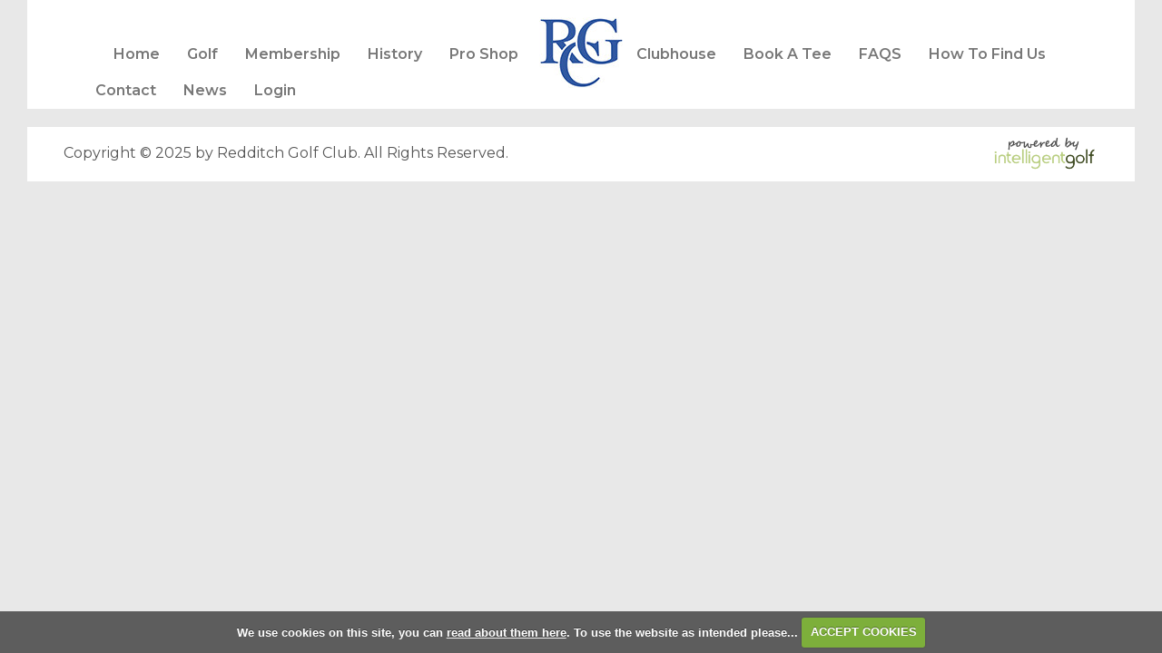

--- FILE ---
content_type: text/html; charset=UTF-8
request_url: https://www.redditchgolfclub.com/history_carousel
body_size: 19715
content:

<!DOCTYPE html>
<html lang="en">
<head>
<meta http-equiv="X-UA-Compatible" content="IE=edge" />
<title>History Carousel</title>


<link href="/styles/bootstrap.1655723398.css" rel="stylesheet" media="screen" type="text/css">
<link href="/styles/bootstrap_common.1655723398.css" rel="stylesheet" media="screen" type="text/css">


<link href="/customcss/styles/redditch.1702050987.css" rel="stylesheet" type="text/css" media="screen">

<link href="/print.1656928773.css" rel="stylesheet" type="text/css" media="print">
<script>
  var deviceType = 'computer';
  </script>
<meta name="viewport" content="width=device-width, initial-scale=1.0">
<!--[if lt IE 9]>
<script src="/javascript/html5shiv.js"></script>
<![endif]-->


<script src="/javascript/jquery.min.js"></script>
<script src="/javascript/jquery-migrate-1.4.1.min.js"></script>
<link rel="stylesheet" href="/styles/fa440/css/font-awesome.min.css">
<script src="/javascript/jquery.mb.browser-master/jquery.mb.browser.min.js"></script><script type="text/javascript" src="/javascript/bootstrap.1655723397.js"></script>


 <link href="/images/resources/redditch/favicon.png" type="image/png" rel="icon" />

<meta name="revisit-after" content="1 days">
<meta name="robots" content="index,follow">
<meta name="description" content="This is a members’ golf club, so run entirely for the benefit of its members. It’s a friendly club and our membership spans all ages and abilities. Our fine part parkland, part woodland course offers championship greens, we have a welcoming clubhouse and offer a warm welcome to our members &amp; visitors.">
<meta name="keywords" content="Redditch, Golf">
<meta http-equiv="Content-Type" content="text/html; charset=utf-8">
<meta http-equiv='content-language' content='en'>
<link rel="preconnect" href="https://fonts.googleapis.com">
<link rel="preconnect" href="https://fonts.gstatic.com" crossorigin>
<link href="https://fonts.googleapis.com/css2?family=Montserrat:wght@400;600&display=swap" rel="stylesheet"> 

<script src="/images/resources/redditch/jquery.jcarousel.js"></script>

<script type="text/javascript">
  
  $(document).ready(function(){
    $('.body-public .logo-jcarousel').jcarousel({
    items: '.logo-item',
    list: '.logo-wrapper',
    wrap: 'circular',
    animation: 2000
  })
      
      //Autoscroll
      .jcarouselAutoscroll({
            interval: 5000,
            target: '+=1',
            autostart: true
        })
      ;
    
    //Navigation
        $('.prev').click(function() {
      $('.logo-jcarousel').jcarousel('scroll', '-=1');
    });
    
    $('.next').click(function() {
      $('.logo-jcarousel').jcarousel('scroll', '+=1');
    }); 
  });
  
</script>

<script type="text/javascript">
  
  $(document).ready(function(){
    $('.body-public .image-jcarousel').jcarousel({
    items: '.image-carousel-item',
    list: '.image-carousel-wrapper',
    wrap: 'circular',
    animation: 1500
  })
      
      //Autoscroll
      .jcarouselAutoscroll({
            interval: 4000,
            target: '+=1',
            autostart: true
        })
      ;
    
    //Navigation
    $('.image-prev').click(function() {
      $('.image-jcarousel').jcarousel('scroll', '-=1');
    });
    
    $('.image-next').click(function() {
      $('.image-jcarousel').jcarousel('scroll', '+=1');
    }); 
  });
  
</script>

<script>
$(document).ready(function(){
    $('.body-class-members .nav-menu-roundmgmt\\.php .dropdown-menu').append('<li><a href="/reservations.php?resid=1">Book Swing Suite</a></li><li><a href="/reservations.php?resid=4">Book Darts</a></li>');
  });
</script>
<script type="text/javascript" src="/main.js"></script>
    
<script src="/javascript/jquery.cookie.js"></script>
<script src="/javascript/jquery.cookiecuttr.js"></script>
<link href="/styles/cookiecuttr.css" rel="stylesheet" type="text/css" media="screen">
<script type="text/javascript">
$(document).ready(function () {
$.cookieCuttr({
cookieAnalytics: false,
cookiePolicyLink: "/cookie-usage.php",
cookieMessage: 'We use cookies on this site, you can <a href="{{cookiePolicyLink}}" title="read about our cookies">read about them here</a>. To use the website as intended please...',
cookieNotificationLocationBottom: true,
}); });
</script><script type="text/javascript" src="/highslide/highslide.js"></script>
<link rel="stylesheet" type="text/css" href="/highslide/highslide.css" />
<!--[if lt IE 7]>
<link rel="stylesheet" type="text/css" href="/highslide/highslide-ie6.css" />
<![endif]-->

<script type="text/javascript">
hs.registerOverlay({
	overlayId: 'closebutton',
	position: 'top right',
	fade: 2 // fading the semi-transparent overlay looks bad in IE
});

hs.graphicsDir = '/highslide/graphics/';
hs.wrapperClassName = 'borderless';
hs.showCredits = false;
hs.captionEval = 'this.thumb.alt';
hs.dimmingOpacity = 0.65;
hs.addSlideshow({
        // slideshowGroup: 'group1',
        interval: 5000,
        repeat: false,
        useControls: true,
        fixedControls: true,
        overlayOptions: {
                opacity: .6,
                position: 'top center',
                hideOnMouseOut: true
        }
});
// Optional: a crossfade transition looks good with the slideshow
hs.transitions = ['expand', 'crossfade'];
</script><script type='text/javascript'> var layout3 = false; </script><script type="text/javascript" src="https://launcher.enquirybot.com/index.js" data-bot-id="d06110b6-9d0a-4595-a498-6832cc158a4e" async defer></script>
</head>
<body  class="body-class-history_carousel page-url-history_carousel  body-root-home body-nav-current-   body-public  body-contentpage body-inner " >
  
<div style='display:none;'><p><a style='display:none;' href='/extlink.php' rel='nofollow'>More</a></p></div>
  <div id="outerborder"><div id="outleft"></div>
  <div id="container">
  <!--sphider_noindex-->
    <div id="printbanner"><p class="clubname"><span class='clubnametext'>Redditch Golf Club</span><img src="/images/resources/redditch/ts-admin-2023-logo.png" align="right" alt=""></p></div><div class="header-wrapper noprint">
  <div class="header-space">
    <div class="header-logo">
      <a href="/"><img src="/images/resources/redditch/new-redesign-logo.jpg"></a>
    </div>
    <div class="nav-section">
      <div class="navbar navbar-inverse">
        <button type="button" class="btn btn-navbar" data-toggle="collapse" data-target=".nav-collapse">
          <span class="club-menu-button-lines">
            <span class="icon-bar top-bar"></span>
            <span class="icon-bar middle-bar"></span>
            <span class="icon-bar bottom-bar"></span>
          </span>
          <span class="club-menu-button">Menu</span>
         </button>
        <div class="nav-collapse collapse">
          <div class="navbar-inner">
            <div id="topmenu">
  <ul id="nav" class="nav"><li class="first nav-level-1 nav-menu-home"><a href="/"><span>Home</span></a></li><li class="moredown dropdown nav-level-1 nav-haslevel-2 nav-menu-golf"><a href="/golf" class="moredown dropdown-toggle" data-toggle="dropdown"><span>Golf</span></a><ul class='dropdown-menu' role='menu' aria-labelledby="dropdownMenu"><li class=" nav-level-2 nav-menu-visitors_and_societies"><a href="/visitors_and_societies"><span>Visitors &amp; Societies</span></a></li><li class=" nav-level-2 nav-menu-the_course"><a href="/the_course"><span>The Course</span></a></li><li class=" nav-level-2 nav-menu-open_comps"><a href="/open_comps"><span>Opens</span></a></li><li class=" nav-level-2 nav-menu-course_safety_and_etiquette"><a href="/course_safety_and_etiquette"><span>Course Safety &amp; Etiquette</span></a></li><li class=" nav-level-2 nav-menu-practice_facilities"><a href="/practice_facilities"><span>Practice Facilities</span></a></li><li class=" nav-level-2 nav-menu-women_in_golf_charter"><a href="/women_in_golf_charter"><span>Women in Golf Charter</span></a></li> </ul></li><li class="moredown dropdown nav-level-1 nav-haslevel-2 nav-menu-membership"><a href="/membership" class="moredown dropdown-toggle" data-toggle="dropdown"><span>Membership</span></a><ul class='dropdown-menu' role='menu' aria-labelledby="dropdownMenu"><li class=" nav-level-2 nav-menu-individual_membership"><a href="/individual_membership"><span>Individual Membership</span></a></li><li class=" nav-level-2 nav-menu-corporate_membership"><a href="/corporate_membership"><span>Corporate Membership</span></a></li><li class=" nav-level-2 nav-menu-flexible_membership"><a href="/flexible_membership"><span>Flexible Membership</span></a></li><li class=" nav-level-2 nav-menu-rules_and_byelaws"><a href="/rules_and_byelaws"><span>Rules &amp; Byelaws</span></a></li> </ul></li><li class=" nav-level-1 nav-menu-history"><a href="/history"><span>History</span></a></li><li class=" nav-level-1 nav-menu-pro_shop_intro"><a href="/pro_shop_intro"><span>Pro Shop</span></a></li><li class="moredown dropdown nav-level-1 nav-haslevel-2 nav-menu-clubhouse"><a href="/clubhouse" class="moredown dropdown-toggle" data-toggle="dropdown"><span>Clubhouse</span></a><ul class='dropdown-menu' role='menu' aria-labelledby="dropdownMenu"><li class=" nav-level-2 nav-menu-the_bar"><a href="/the_bar"><span>The Bar</span></a></li><li class=" nav-level-2 nav-menu-the_food"><a href="/the_food"><span>The Food</span></a></li><li class=" nav-level-2 nav-menu-functions"><a href="/functions"><span>Functions</span></a></li><li class=" nav-level-2 nav-menu-business_conferences_and_events"><a href="/business_conferences_and_events"><span>Conferences</span></a></li> </ul></li><li class=" nav-level-1 nav-menu-book_a_tee"><a href="/book_a_tee"><span>Book a Tee</span></a></li><li class=" nav-level-1 nav-menu-faqs"><a href="/faqs"><span>FAQS</span></a></li><li class=" nav-level-1 nav-menu-how_to_find_us"><a href="/how_to_find_us"><span>How To Find Us</span></a></li><li class=" nav-level-1 nav-menu-contact"><a href="/contact"><span>Contact</span></a></li><li class=" nav-level-1 nav-menu-news"><a href="/news"><span>News</span></a></li><li class=" nav-level-1 nav-menu-login_page"><a href="/login_page"><span>Login</span></a></li></ul></div>
          </div>
        </div>
      </div>
    </div>
  </div>
</div>
<div class="content-wrapper">
  <div id="globalwrap">
    <!--/sphider_noindex--><div id="global">
      
      
      <div class="image-carousel-holder">
  <div class="image-jcarousel">
    <ul class="image-carousel-wrapper">
      <li class="image-carousel-item">
        <div class="wysiwyg-editable">
  <img src="https://redditch.designmode.intelligentgolf.co.uk/images/thumbs/sites/redditch/New%20Inner/History/940x0/1/Golf%20Course%20Pavillion,%20Redditch.1.jpg" alt="" title="">
</div>
      </li>
      <li class="image-carousel-item">
        <div class="wysiwyg-editable">
  <img src="https://redditch.designmode.intelligentgolf.co.uk/images/thumbs/sites/redditch/New%20Inner/History/940x0/1/Image%207.jpg" alt="" title="">
</div>
      </li>
      <li class="image-carousel-item">
        <div class="wysiwyg-editable">
  <img src="https://redditch.designmode.intelligentgolf.co.uk/images/thumbs/sites/redditch/New%20Inner/History/940x0/1/Image%208.jpg" alt="" title="">
</div>
      </li>
      <li class="image-carousel-item">
        <div class="wysiwyg-editable">
  <img src="https://redditch.designmode.intelligentgolf.co.uk/images/thumbs/sites/redditch/New%20Inner/History/940x0/1/Ted'sRGC%20History%20(4%20of%208).jpg" alt="" title="">
</div>
      </li>
    </ul>
  </div>
    <div class="image-arrows">
      <div class="image-prev">
        <i class="fa fa-angle-left"></i>
      </div>
      <div class="image-next">
        <i class="fa fa-angle-right"></i>
      </div>
    </div>
</div>            <div id="closebutton" class="highslide-overlay closebutton" onclick="return hs.close(this)" title="Close"></div><br style='clear:both;'><br style="clear:both;display:none;"></div><div id="printfooter"><br><img src="/images/resources/redditch/ts-admin-2023-logo.png" style="float:left;" class="footerClubLogo"><br><p class=\"para\" style=\"text-align:center;\">Created by intelligentgolf version 10.1.2.<br><br></div></div></div>
</div>
<div class="scrollTop noprint">
  <a id="scroll-up"><i class="fa fa-chevron-up"></i></a>
</div>
<div class="members-footer noprint">
  <div class="footer-space">
    <div class="row-fluid">
      <div class="span9 mf-copy">
        Copyright &copy; 2025 by Redditch Golf Club. All Rights Reserved.
      </div>
      <div class="span3 mf-ig-logo">
        <a href="https://www.intelligentgolf.co.uk" target="_blank"><img src="/images/lightbg_ig_logo.png"></a>
      </div>
    </div>
  </div>
</div></div></div>
<div id="outright"></div></div>
<!-- Google tag (gtag.js) -->
<script async src="https://www.googletagmanager.com/gtag/js?id=G-1QHWMECP5S"></script>
<script>
  window.dataLayer = window.dataLayer || [];
  function gtag(){dataLayer.push(arguments);}
  gtag("js", new Date());

  gtag("config", "G-1QHWMECP5S", {
    "cookie_flags": "max-age=7200;secure;samesite=none",
    "auth": "Not Logged In",
    "userLevel": "Not Logged In",
    "memberType": "Not Logged In"
  });</script><script>

  // weather icon swap
  
  $(document).ready(function(){
    $('.home-weather-status .weatherImage img[src*="sunny"]').attr('src','/images/resources/redditch/sunny.png');
    $('.home-weather-status .weatherImage img[src*="showers"]').attr('src','/images/resources/redditch/rain.png');
    $('.home-weather-status .weatherImage img[src*="cloud"]').attr('src','/images/resources/redditch/cloudy.png');
    $('.home-weather-status .weatherImage img[src*="rain"]').attr('src','/images/resources/redditch/rain.png');
    $('.home-weather-status .weatherImage img[src*="sunny_intervals"]').attr('src','/images/resources/redditch/overcast-sun.png');
    $('.home-weather-status .weatherImage img[src*="clear_sky_night"]').attr('src','/images/resources/redditch/clear-night.png');
    $('.home-weather-status .weatherImage img[src*="thunder"]').attr('src','/images/resources/redditch/thunderstorm.png');
    $('.home-weather-status .weatherImage img[src*="snow"]').attr('src','/images/resources/redditch/snow.png');
    $('.home-weather-status .weatherImage img[src*="snow_showers"]').attr('src','/images/resources/redditch/snow.png');
    $('.home-weather-status .weatherImage img[src*="rain_showers_night"]').attr('src','/images/resources/redditch/overnight-rain.png');
    $('.home-weather-status .weatherImage img[src*="mist"]').attr('src','/images/resources/redditch/mist.png');
    $('.home-weather-status .weatherImage img[src*="fog"]').attr('src','/images/resources/redditch/mist.png');
  });
  
  // newsletter label fade
  
  $(document).ready(function(){
    setInterval(function(){
      if($('.body-public .newsletter-form .customFormLine:nth-child(1)').children('input').length > 0){
        if($('.newsletter-form .customFormLine:nth-child(1) input').val().length >= 1){
          $('.newsletter-form .customFormLine:nth-child(1)').addClass('hide-label');
        }
        else {
          $('.newsletter-form .customFormLine:nth-child(1)').removeClass('hide-label');
        }
      }
    }, 100);
  });
  
  // home box link
  
  $(document).ready(function(){
    var boxLinkOne = $('.body-public .home-one .editor-only a').attr('href');
    $('.body-public .home-one .home-pic > a').attr('href',boxLinkOne);
    var boxLinkTwo = $('.body-public .home-two .editor-only a').attr('href');
    $('.body-public .home-two .home-pic > a').attr('href',boxLinkTwo);
    var boxLinkThree = $('.body-public .home-three .editor-only a').attr('href');
    $('.body-public .home-three .home-pic > a').attr('href',boxLinkThree);
    var boxLinkFour = $('.body-public .home-four .editor-only a').attr('href');
    $('.body-public .home-four .home-pic > a').attr('href',boxLinkFour);
    var boxLinkFive = $('.body-public .home-five .editor-only a').attr('href');
    $('.body-public .home-five .home-pic > a').attr('href',boxLinkFive);
    var boxLinkSix = $('.body-public .home-six .editor-only a').attr('href');
    $('.body-public .home-six .home-pic > a').attr('href',boxLinkSix);
  });
  
  // testimonial smooth slideshow
  
  $(document).ready(function(){
    setInterval(function(){
      var slideshowHeight = $('.body-public .home-testimonials .nivo-caption').height();
      $('.body-public .home-testimonials .galleryInner').height(slideshowHeight + 'px');
    },100);
  });
  
  $(document).ready(function(){
    setInterval(function(){
      var slideshowHeight = $('.body-public .inner-testimonials .nivo-caption').height();
      $('.body-public .inner-testimonials .galleryInner').height(slideshowHeight + 'px');
    },100);
  });
  
  // scorecard button
    
    $('.body-public a#score-open-link').click(function(){
      $('.scorecard-content').slideDown('400');
      $('a#score-open-link').addClass('hide');
      $('a#score-close-link').addClass('disp');
    });
    
    $('.body-public a#score-close-link').click(function(){
      $('.scorecard-content').slideUp('400');
      $('a#score-open-link').removeClass('hide');
      $('a#score-close-link').removeClass('disp');
    });
  
  // invalid page
  
  $(document).ready(function(){
    var checkInvalid = $('.body-public #globalwrap h3').html();
    if(checkInvalid == "Invalid Page") {
      $('body').addClass('invalid-page');
    }
  });
  
  // scroll to top
  $(document).ready(function(){
    $('.scrollTop #scroll-up').click(function(){
      $('html, body').animate({
        scrollTop: $('#outerborder').offset().top - 0
      }, 2500)
    });
  });
  
  $(window).scroll(function(){
    if ($(this).scrollTop() > 200) {
        $('.scrollTop a').css('opacity','1');
    } else {
        $('.scrollTop a').css('opacity','0');
    }
  });
  
  // home video

  $('.body-public .home-video').click(function(){
    $('.body-public').addClass('show-video');
  });
  
  $('.body-public .home-overlay-close').click(function(){
    $('.body-public').removeClass('show-video');
  });
  
  // button switcherer
  
  $('.btn-navbar').click(function(){
    $('.btn-navbar').toggleClass('active');
  });
  
  // navbar fixererer
  
   $(window).on("scroll touchmove", function () {
  var winwidth = window.innerWidth;
  if (winwidth > 979){
   $('body').toggleClass('fix', $(document).scrollTop() > 50);
  }
  else {
    $('body').removeClass('fix');
  }
  });
  
  // video
  
  $(document).ready(function(){   
  setEmbeddedVideosHeight();
});

function setEmbeddedVideosHeight() {
  
  // Find all YouTube videos
  var $allVideos = $(".hole-video iframe, .home-overlay-video iframe[src^='//www.youtube.com']"); // This is where you link to the video either vimeo or youtube
	
  // Figure out and save aspect ratio for each video
  $allVideos.each(function() {
  $(this)
    .data('aspectRatio', this.height / this.width)

    // and remove the hard coded width/height
    .removeAttr('height')
    .removeAttr('width');

  });
  
  // When the window is resized
  $(window).resize(function() {
	  
	  // Resize all videos according to their own aspect ratio
	  $allVideos.each(function() {
		var newWidth = $(this).parent().width();
		var $el = $(this);
		$el
		  .width(newWidth)
        .height(newWidth / (16/9));
		  //.height(newWidth * $el.data('aspectRatio'));
	  });
	  
  }).resize(); // Kick off one resize to fix all videos on page load
}

</script></body></html>

--- FILE ---
content_type: text/css;charset=UTF-8
request_url: https://www.redditchgolfclub.com/customcss/styles/redditch.1702050987.css
body_size: 73729
content:
/* anton styles */

/* colours

Blue --> #0C2A5C;

*/

.CodeMirror-wrap .CodeMirror-scroll {
  height: 600px;
}

.content-wrapper {
  line-height: 28px;
}

.body-public .nav > li.nav-menu-login\.php {
  display: none;
}

.body-public .nav > li.nav-menu-competition\.php {
  display: none;
}

/* general styles */

body {
  font-size: 16px;
  font-family: 'Montserrat', sans-serif;
  color: #555;
}

h1 {
  font-weight: 400;
  font-size: 42px;
  line-height: 52px;
  color: #0C2A5C;
  margin-bottom: 30px;
  font-family: 'Georgia', serif;
}

h2 {
  font-weight: 400;
  font-size: 30px;
  line-height: 40px;
  color: #0C2A5C;
  margin-top: 20px;
  margin-bottom: 25px;
  font-family: 'Georgia', serif;
}

h3 {
  font-weight: 400;
  font-size: 26px;
  line-height: 36px;
  color: #0C2A5C;
  margin-top: 20px;
  margin-bottom: 25px;
}

h4 {
  font-size: 22px;
  line-height: 32px;
  font-weight: 400;
  color: #0C2A5C;
  margin-bottom: 20px;
}

h5 {
  font-size: 20px;
  line-height: 30px;
  font-weight: 400;
  color: #0C2A5C;
  margin-bottom: 20px;
}

h6 {
  font-size: 16px;
  line-height: 26px;
  font-weight: 400;
  margin-bottom: 10px;
  color: #0C2A5C;
}

h5 a, .gallery-image .ss-controls a, .gallery-image .nav-controls a {
  background: #0C2A5C;
  color: #fff;
  display: inline-block;
  padding: 6px 25px;
  font-weight: 400;
  text-transform: uppercase;
  font-size: 16px;
  letter-spacing: 2px;
  border-radius: 0px;
  margin-top: 10px;
  border: none;
  position: relative;
}

.content-wrapper h5 a:hover, .content-wrapper h5 a:focus, .gallery-image .ss-controls a:hover, .gallery-image .ss-controls a:focus, .gallery-image .nav-controls a:hover, .gallery-image .nav-controls a:focus {
  background: #000;
  color: #fff;
  text-decoration: none;
}

a {
  color: #0A209A;
  transition: all 400ms ease-in-out;
  -moz-transition: all 400ms ease-in-out;
  -webkit-transition: all 400ms ease-in-out;
}

a:hover, a:focus {
  color: #DCC23A;
  text-decoration: underline;
}

a:hover > img {
  text-decoration: none;
}

a:focus {
  outline: 0;
}

input, button, select, textarea {
  font-family: 'Montserrat', sans-serif;
}

/* header styles */

.header-wrapper {
  position: relative;
  top: 0px;
  left: 0px;
  z-index: 1001;
  width: 100%;
  min-height: 106px;
  background: #fff;
  transition: all 200ms ease-in-out;
  -moz-transition: all 200ms ease-in-out;
  -webkit-transition: all 200ms ease-in-out;
}

@media (min-width: 1600px) {
  .body-public.body-class-home .header-wrapper, .body-public.body-contentpage .header-wrapper {
    position: fixed;
    left: 60px;
    width: calc(100% - 120px);
  }
}

@media (min-width: 1400px) and (max-width: 1599px) {
  .body-public.body-class-home .header-wrapper, .body-public.body-contentpage .header-wrapper {
    position: fixed;
    left: 40px;
    width: calc(100% - 80px);
  }
}

@media (min-width: 1200px) and (max-width: 1399px) {
  .body-public.body-class-home .header-wrapper, .body-public.body-contentpage .header-wrapper {
    position: fixed;
    left: 30px;
    width: calc(100% - 60px);
  }
}

@media (min-width: 980px) and (max-width: 1199px) {
  .body-public.body-class-home .header-wrapper, .body-public.body-contentpage .header-wrapper {
    position: fixed;
    left: 20px;
    width: calc(100% - 40px);
  }
}

.fix .header-wrapper {
  min-height: 90px;
}

.header-logo {
  position: absolute;
  left: 0px;
  right: 0px;
  z-index: 30;
  margin: 0px auto;
  top: 19px;
  width: 92px;
  transition: all 200ms ease-in-out;
  -moz-transition: all 200ms ease-in-out;
  -webkit-transition: all 200ms ease-in-out;
}

.fix .header-logo {
  top: 6px;
}

.header-space {
  width: 1400px;
  margin: 0px auto;
}

@media (min-width: 1600px) {
  .body-public .nav > li:nth-child(1) {
    margin-left: 55px;
  }
  .body-public .nav > li:nth-child(6) {
    margin-left: 100px;
  }
}

.body-contentpage.body-public, .body-class-home.body-public {
  background: #e8e8e8;
  padding: 0px 60px;
}

/* navbar */

.navbar {
  margin: 0px;
}

.navbar-inverse .navbar-inner {
  background: transparent;
  border: none;
  border-radius: 0px;
  padding: 0px;
  box-shadow: none;
  padding-top: 40px;
  transition: all 200ms ease-in-out;
  -moz-transition: all 200ms ease-in-out;
  -webkit-transition: all 200ms ease-in-out;
}

.fix .navbar-inverse .navbar-inner {
  padding-top: 20px;
}

.navbar-inverse .nav > li > a {
  color: #777;
  text-shadow: none;
  text-transform: uppercase;
  letter-spacing: 2px;
  font-weight: 600;
}

.navbar-inverse .nav > li.current > a, .navbar-inverse .nav > li > a:hover, .navbar-inverse .nav > li > a:focus {
  color: #0C2A5C;
}

.navbar-inverse .nav li.dropdown.open > .dropdown-toggle, .navbar-inverse .nav li.dropdown.active > .dropdown-toggle, .navbar-inverse .nav li.dropdown.open.active > .dropdown-toggle {
  background: transparent;
  color: #0C2A5C;
  box-shadow: none;
}

.dropdown-menu {
  background: #081d40;
}

.dropdown-menu > li > a {
  color: #fff;
}

.dropdown-menu > li.current > a, .dropdown-menu > li > a:hover {
  color: #fc0;
  background: transparent;
}

/* footer */

.newsletter-section {
  background: #878787;
  padding: 90px 0px;
  color: #fff;
  text-align: center;
  margin: 0px 25px;
}

.newsletter-space {
  padding: 0px 20px;
}

.newsletter-title {
  max-width: 750px;
  margin: 0px auto 30px;
  text-transform: uppercase;
  font-weight: 600;
}

.newsletter-form {
  max-width: 650px;
  margin: 0px auto;
}

.newsletter-form form {
  margin: 0px;
  position: relative;
}

.newsletter-form label {
  position: absolute;
  top: 12px;
  left: 10px;
  color: #333;
  opacity: 1;
  visibility: visible;
  transition: all 200ms ease-in-out;
  -moz-transition: all 200ms ease-in-out;
  -webkit-transition: all 200ms ease-in-out;
}

.newsletter-form .hide-label label {
  opacity: 0;
  visibility: hidden;
}

.newsletter-form input[type*="text"] {
  width: calc(100% - 150px);
  padding-right: 140px;
  border-radius: 0px;
  border: none;
  height: 36px;
  margin: 0px;
}

.newsletter-form input[type*="submit"] {
  position: absolute;
  top: 0px;
  right: 0px;
  width: 140px;
  height: 44px;
  line-height: 44px;
  border: none;
  background: transparent;
  color: #333;
  padding: 0px;
  font-weight: 600;
  text-transform: uppercase;
  letter-spacing: 2px;
  transition: all 200ms ease-in-out;
  -moz-transition: all 200ms ease-in-out;
  -webkit-transition: all 200ms ease-in-out;
}

.newsletter-form input[type*="submit"]:hover {
  background: #000;
  color: #fff;
}

.public-footer {
  background: #0C2A5C;
  color: #fff;
  padding: 100px 0px;
  margin: 0px 25px;
}

.pf-logo {
  float: left;
  margin-right: 30px;
  height: 160px;
}

.pf-contact h4 {
  color: #fff;
  margin-top: 0px;
  text-transform: uppercase;
  font-weight: 600;
  font-size: 18px;
  line-height: 28px;
  letter-spacing: 2px;
  margin-bottom: 5px;
}

.pf-contact p {
  margin: 0px;
}

.pf-contact a {
  color: #fff;
}

.pf-contact a:hover {
  color: #fc0;
}

.pf-social {
  margin-top: 5px;
}

.pf-social a {
  display: inline-block;
  width: 43px;
  height: 43px;
  line-height: 43px;
  text-align: center;
  font-size: 24px;
  border: 2px solid #fff;
  border-radius: 50%;
  color: #fff;
  margin-right: 6px;
}

.pf-social a em {
  position: relative;
  left: 3px;
}

.pf-social a:hover {
  color: #fc0;
  border-color: #fc0;
}

.pf-links p {
  margin-bottom: 3px;
}

.pf-links a {
  text-transform: uppercase;
  font-weight: 600;
  color: #fff;
}

.pf-links a:hover {
  color: #fc0;
}

.pf-logos {
  text-align: right;
}

.pf-logos a {
  margin-right: 10px;
}

.pf-logos a:last-of-type {
  margin-right: 0px;
}

.pf-logos a:hover, .pf-logos a:focus {
  text-decoration: none;
}

.members-footer {
  padding: 10px 0px;
  background: #fff;
}

.mf-copy {
  padding-top: 9px;
}

.mf-ig-logo {
  text-align: right;
}

.mf-ig-logo img {
  width: 120px;
}

/* carousel */

.logo-include {
  margin: 0px 25px;
}

.logo-jcarousel {
  padding: 60px 0px;
  position: relative;
  width: 1300px;
  margin: 0px auto;
  overflow: hidden;
  height: 60px;
}

.logo-wrapper {
  width: 2000em;
  overflow-x: hidden;
  position: relative;
  display: block;
  margin: 0px;
  display: flex;
  align-items: center;
}

.body-public .logo-jcarousel .logo-item {
  width: 165px;
  float: left;
  padding: 0px;
  margin-right: 20px;
  list-style: none;
  text-align: center;
}

.logo-holder {
  position: relative;
  width: 1400px;
  margin: 0px auto;
}

.logo-arrows .prev {
  position: absolute;
  left: 10px;
  top: 33%;
  font-size: 40px;
}

.logo-arrows .prev:hover {
  cursor: pointer;
}

.logo-arrows .next {
  position: absolute;
  right: 10px;
  top: 33%;
  font-size: 40px;
}

.logo-arrows .next:hover {
  cursor: pointer;
}

/* page */

.content-wrapper {
  background: #fff;
}

#globalwrap {
  padding: 0px;
}

.page-space, .footer-space {
  padding: 0px 140px;
}

/* home */

.home-page-wrapper {
  margin: 0px 25px;
  padding-top: 110px;
}

.home-slideshow {
  position: relative;
}

.home-slideshow .galleryInner {
  width: 100% !important;
  height: auto !important;
}

.home-video {
  position: absolute;
  top: 50%;
  transform: translateY(-50%);
  width: 150px;
  z-index: 20;
  left: 0px;
  right: 0px;
  margin: 0px auto;
  text-align: center;
  text-transform: uppercase;
  letter-spacing: 2px;
  font-weight: 600;
  text-shadow: 1px 1px #000;
}

.home-video a {
  color: #fff;
}

.home-video a:hover {
  color: #fc0;
  cursor: pointer;
}

.home-video i {
  display: block;
  width: 140px;
  height: 140px;
  line-height: 140px;
  text-align: center;
  border: 4px solid #fff;
  border-radius: 50%;
  font-size: 50px;
  margin-bottom: 20px;
}

.home-weather-status {
  position: absolute;
  bottom: 40px;
  font-weight: 600;
  text-transform: uppercase;
  font-size: 14px;
  left: 70px;
  color: #fff;
  z-index: 10;
  text-shadow: 1px 1px #000;
}

.home-weather-status h3 {
  display: none;
}

.home-weather-status .weatherSingle {
  width: 160px;
  display: inline-block;
  height: 40px;
  position: relative;
}

.home-weather-status .weatherImage {
  position: absolute;
  width: 25px;
  top: 0px;
  left: 0px;
}

.home-weather-status .weatherDate {
  position: absolute;
  left: 40px;
  top: 1px;
  text-transform: uppercase;
  font-weight: 600;
}

.home-weather-status .weatherTemp {
  border-left: 1px solid #fff;
  position: absolute;
  left: 120px;
  padding-left: 10px;
  top: 1px;
  text-transform: uppercase;
  font-weight: 600;
}

.home-weather-status .status-open {
  position: relative;
}

.home-weather-status .status-open::before {
  content: '\f0f3';
  font-family: 'FontAwesome';
  font-size: 20px;
  color: #2EDB21;
  position: absolute;
}

.home-weather-status .status-open p {
  margin-left: 30px;
}

.home-intro-block {
  margin-top: 6px;
  text-align: center;
}

.home-intro-space {
  background: #e8e8e8;
  padding: 100px 200px;
  text-align: center;
}

.home-intro-block h1 {
  margin: 0px 0px 40px;
  font-size: 50px;
  font-style: italic;
  line-height: 62px;
}

.home-intro-block a {
  text-transform: uppercase;
  letter-spacing: 2px;
  font-weight: 600;
  color: #555;
  text-decoration: underline;
}

.home-intro-block a:hover {
  color: #000;
}

.home-pic-row {
  margin-top: 6px;
}

.home-pic-row.row-fluid {
  display: flex;
}

.home-pic-row.row-fluid .span4 {
  flex: 1 1 0;
  margin-right: 2px;
  margin-left: 0px;
}

.home-pic-row.row-fluid .span4:last-child {
  margin-right: 0px;
}

.home-pic {
  position: relative;
}

.home-pic > a {
  position: relative;
  display: inline-block;
  top: 0px;
  left: 0px;
  width: 100%;
  height: 100%;
}

.home-pic a::after {
  content: '';
  display: block;
  position: absolute;
  top: 0px;
  left: 0px;
  width: 100%;
  height: 100%;
  z-index: 1;
  background: rgba(0,0,0,0.4);
}

.home-pic a:hover::after {
  background: rgba(12,42,92,0.8);
}

.home-pic-content {
  position: absolute;
  left: 20px;
  right: 20px;
  top: 50%;
  transform: translateY(-50%);
  z-index: 10;
  text-align: center;
  text-shadow: 1px 1px #000;
  color: #fff;
  font-style: italic;
}

.home-pic-content h4 {
  color: #fff;
  font-weight: 600;
  text-transform: uppercase;
  margin-top: 0px;
  letter-spacing: 2px;
  margin-bottom: 5px;
  font-style: normal;
}

.home-pic-content p {
  color: #fff;
  font-family: 'Georgia', serif;
  margin: 0px;
}

.body-public .editor-only {
  display: none;
}

.home-testimonials {
  padding: 100px 0px;
  text-align: center;
}

.home-testimonials-title {
  margin-bottom: 25px;
}

.home-testimonials-title h2 {
  margin: 0px;
  font-family: 'Montserrat', sans-serif;
  font-weight: 600;
  letter-spacing: 2px;
  font-size: 30px;
  line-height: 40px;
  text-transform: uppercase;
}

.home-testimonials .galleryInner {
    margin: 0 auto;
    width: 100% !important;
    padding: 0px;
    -webkit-box-sizing: border-box;
    -moz-box-sizing: border-box;
    box-sizing: border-box;
    /*height: auto !important;*/
  background: none;
}

.content-wrapper .home-testimonials .galleryInner .nivo-caption {
    width: 100%;
    -moz-opacity: 1;
    margin: 0px auto;
    -webkit-box-sizing: border-box;
    -moz-box-sizing: border-box;
    box-sizing: border-box;
    filter: alpha(opacity=100);
    opacity: 1;
    text-align: center;
    position: relative;
    z-index: 0;
    background-color: rgba(0,0,0,0);
    padding: 0;
    height: auto;
    overflow: visible;
    min-height: 80px;
  max-width: 1070px;
  color: black;
  font-family: 'Georgia', serif;
}

.home-testimonials .galleryInner .nivo-caption p {
  font-size: 20px;
  line-height: 30px;
  color: #555;
  font-style: italic;
  text-shadow: none;
}

.home-testimonials .galleryInner .nivo-caption h4 {
  text-transform: uppercase;
  font-weight: 400;
  background: transparent;
  letter-spacing: 1px;
  font-size: 16px;
  line-height: 26px;
  color: #333;
  font-family: 'Montserrat', sans-serif;
}

.home-testimonials .galleryInner img {
    display: none !important;
}

#globalwrap .home-testimonials .nivo-directionNav {
  display: block;
  width: 1170px;
  margin: 0px auto;
}

#globalwrap .home-testimonials .nivo-directionNav a.nivo-prevNav {
  background: url('/images/resources/redditch/home-testimonial-arrow-prev.png');
  width: 14px;
  height: 21px;
}

#globalwrap .home-testimonials .nivo-directionNav a.nivo-nextNav {
  background: url('/images/resources/redditch/home-testimonial-arrow-next.png');
  width: 14px;
  height: 21px;
}

.home-testimonials .nivo-controlNav-Wrapper {
  display: block;
  position: relative;
  left: 0px;
  bottom: 0px;
  margin-top: 15px;
}

.home-testimonials .nivo-controlNav {
  position: relative;
  padding: 0px;
  left: 0px;
  bottom: 0px;
}

.content-wrapper .home-testimonials .nivo-controlNav a {
  width: 15px;
  height: 15px;
  background-image: none;
  border: 2px solid transparent;
  border-radius: 50%;
  background: transparent;
  margin-right: 6px;
  display: inline-block;
  background: #e9e9e9;
}

.content-wrapper .home-testimonials .nivo-controlNav a.active {
  background: #fff;
  border-color: #878787;
}

.home-testimonials, .home-testimonials .galleryInner {
  transition: all 400ms ease-in-out;
  -moz-transition: all 400ms ease-in-out;
  -webkit-transition: all 400ms ease-in-out;
}

.home-testimonials-slider .galleryWrapper {
  width: 1170px;
  margin: 0px auto;
}

/* inner page */

.inner-slideshow {
  position: relative;
}

.inner-slideshow .galleryInner {
  width: 100% !important;
  height: auto !important;
  position: relative;
}

.inner-page-wrapper {
  margin: 0px 25px;
  padding-top: 110px;
}

/* inner carousel */

.image-carousel-holder {
  margin: 60px auto;
  width: 1400px;
  overflow: hidden;
  position: relative;
}

.image-carousel-wrapper {
  margin: 0px;
  width: 2000em;
  overflow-x: hidden;
  position: relative;
  display: flex;
  align-items: center;
}

.image-jcarousel {
  width: 1300px;
  margin: 0px auto;
  position: relative;
  overflow: hidden;
}

.image-carousel-item {
  width: 420px;
  float: left;
  padding: 0px;
  margin-right: 20px;
  list-style: none;
  text-align: center;
}

.image-prev {
  position: absolute;
  left: 10px;
  top: 45%;
  font-size: 40px;
  color: #0B295D;
}

.image-next {
  position: absolute;
  right: 10px;
  top: 45%;
  font-size: 40px;
  color: #0B295D;
}

.inner-nav {
  padding: 15px 0px 5px;
  text-align: center;
  border-bottom: 1px solid #BEC5D5;
}

.inner-nav h2 {
  display: none;
}

.inner-nav ul {
  margin: 0px;
  font-size: 0px;
}

.inner-nav ul li {
  display: inline-block;
  list-style: none;
}

.inner-nav ul li::after {
  content: '';
  background: #0A209A;
  width: 7px;
  height: 7px;
  border-radius: 50%;
  display: inline-block;
  margin: 0px 10px;
  position: relative;
  top: -2px;
}

.inner-nav ul li:last-child::after {
  display: none;
}

.inner-nav ul li a {
  color: #555;
  font-weight: 600;
  font-size: 16px;
  text-transform: uppercase;
  letter-spacing: 2px;
}

.body-public .inner-slideshow .wysiwyg-editable > br {
  display: none;
}

.inner-nav ul li.current a, .inner-nav ul li a:hover {
  color: #0A209A;
  text-decoration: none;
}

.inner-full {
  margin-top: 50px;
  text-align: center;
}

.inner-full h1 {
  font-style: italic;
  margin-top: 0px;
}

.inner-main table {
  text-align: left;
  text-transform: uppercase;
}

.inner-main table tr th {
  background: #061C43;
  color: #fff;
  padding: 6px;
  border: 1px solid #fff;
  font-weight: 400;
}

.inner-main table tr:nth-child(odd) td {
  background: #16356C;
  color: #fff;
  padding: 6px;
  border: 1px solid #fff;
}

.inner-main table tr:nth-child(even) td {
  background: #0C2A5C;
  color: #fff;
  padding: 6px;
  border: 1px solid #fff;
}

/* inner testimonials */

.inner-testimonials-title {
  margin-bottom: 25px;
}

.inner-testimonials-title h2 {
  margin: 0px;
  font-family: 'Montserrat', sans-serif;
  font-weight: 600;
  letter-spacing: 2px;
  font-size: 26px;
  line-height: 26px;
  color: #555;
  text-align: center;
  text-transform: uppercase;
}

.inner-testimonials .galleryInner {
    margin: 0 auto;
    width: 100% !important;
    padding: 0px;
    -webkit-box-sizing: border-box;
    -moz-box-sizing: border-box;
    box-sizing: border-box;
    /*height: auto !important;*/
  background: none;
}

.content-wrapper .inner-testimonials .galleryInner .nivo-caption {
    width: 100%;
    -moz-opacity: 1;
    margin: 0px auto;
    -webkit-box-sizing: border-box;
    -moz-box-sizing: border-box;
    box-sizing: border-box;
    filter: alpha(opacity=100);
    opacity: 1;
    text-align: center;
    position: relative;
    z-index: 0;
    background-color: rgba(0,0,0,0);
    padding: 0;
    height: auto;
    overflow: visible;
    min-height: 80px;
  max-width: 1070px;
  color: #555;
  font-family: 'Georgia', serif;
}

.inner-testimonials .galleryInner .nivo-caption p {
  font-size: 16px;
  line-height: 26px;
  color: #555;
  font-family: 'Georgia', serif;
  text-shadow: none;
}

.inner-testimonials .galleryInner .nivo-caption h4 {
  text-transform: uppercase;
  font-weight: 400;
  background: transparent;
  letter-spacing: 1px;
  font-size: 16px;
  line-height: 26px;
  color: #333;
  font-family: 'Montserrat', sans-serif;
}

.inner-testimonials .galleryInner img {
    display: none !important;
}

#globalwrap .inner-testimonials .nivo-directionNav {
  display: block;
  width: 1170px;
  margin: 0px auto;
}

#globalwrap .inner-testimonials .nivo-directionNav a.nivo-prevNav {
  background: url('/images/resources/redditch/inner-testimonial-slide-prev.jpg');
  width: 14px;
  height: 21px;
}

#globalwrap .inner-testimonials .nivo-directionNav a.nivo-nextNav {
  background: url('/images/resources/redditch/inner-testimonial-slide-next.jpg');
  width: 14px;
  height: 21px;
}

.inner-testimonials .nivo-controlNav-Wrapper {
  display: block;
  position: relative;
  left: 0px;
  bottom: 0px;
  margin-top: 15px;
}

.inner-testimonials .nivo-controlNav {
  position: relative;
  padding: 0px;
  left: 0px;
  bottom: 0px;
}

.content-wrapper .inner-testimonials .nivo-controlNav a {
  width: 15px;
  height: 15px;
  background-image: none;
  border: 2px solid transparent;
  border-radius: 50%;
  background: transparent;
  margin-right: 6px;
  display: inline-block;
  background: #0C2A5C;
}

.content-wrapper .inner-testimonials .nivo-controlNav a.active {
  background: #fff;
  border-color: #0C2A5C;
}

.inner-testimonials, .inner-testimonials .galleryInner {
  transition: all 400ms ease-in-out;
  -moz-transition: all 400ms ease-in-out;
  -webkit-transition: all 400ms ease-in-out;
}

.inner-testimonials-slider .galleryWrapper {
  width: 1170px;
  margin: 0px auto;
}

.inner-testimonials-holder {
  background: #E6E9EE;
  padding: 60px 0px;
  width: 1400px;
  margin: 0px auto 120px;
  border-radius: 180px;
  position: relative;
  z-index: 5;
  box-shadow: 0px 0px 0px 20px #F2F3F5;
}

/* course */

.scorecard-box {
  padding: 20px 0px 30px;
  text-align: center;
  margin: 0px auto;
  max-width: 1100px;
}

.scorecard-box a {
  background: #0C2A5C;
  color: #FFF;
  display: inline-block;
  padding: 5px 25px;
  font-weight: 400;
  text-transform: uppercase;
  font-size: 16px;
  letter-spacing: 2px;
  border-radius: 0px;
  border: 0px;
  margin-top: 20px;
  position: relative;
  transition: all 300ms ease-in-out;
  -moz-transition: all 300ms ease-in-out;
  -webkit-transition: all 300ms ease-in-out;
}

.scorecard-box a:hover {
  background: #000;
  text-decoration: none;
  color: #fff;
  cursor: pointer;
}

.scorecard-box #score-open-link.hide {
  display: none;
}

.scorecard-box #score-close-link {
  display: none;
}

.scorecard-box #score-close-link.disp {
  display: inline-block;
}

.scorecard-box .scorecard-content {
  display: none;
  padding-top: 60px;
}

.scorecard-open > a#score-open-link::after {
    position: absolute;
    content: '\f107';
    font-family: 'FontAwesome';
    right: 5px;
}

.scorecard-open > a#score-close-link::after {
    position: absolute;
    content: '\f106';
    font-family: 'FontAwesome';
    right: 5px;
}

.inner-page-wrapper .table th, .inner-page-wrapper .table td, .hole-page-wrapper .table th, .hole-page-wrapper .table td {
  text-align: left;
  border: 1px solid #FFF;
}

.inner-page-wrapper .scorecard-content th:nth-child(2), .scorecard-content td:nth-child(2), .hole-page-wrapper .scorecard-content th:nth-child(2) {
  background: #eee;
  color: black;
}

.inner-page-wrapper .scorecard-content th:nth-child(5), .scorecard-content td:nth-child(5), .hole-page-wrapper .scorecard-content th:nth-child(5) {
  background: #FC0;
  color: black;
}

.inner-main .scorecard-content table tr td:nth-child(2) {
  background: #eee;
  color: black;
}

.inner-main .scorecard-content table tr td:nth-child(5) {
  background: #fc0;
  color: black;
}

.inner-main .scorecard-content table tr td:nth-child(8) {
  background: #f00;
  color: white;
}

.inner-page-wrapper .scorecard-content th:nth-child(8), .scorecard-content td:nth-child(8), .hole-page-wrapper .scorecard-content th:nth-child(8) {
  background: #F00;
  color: white;
}

.inner-page-wrapper table.scorecard.table thead tr th, .hole-page-wrapper table.scorecard.table thead tr th {
  border-top: 1px solid #fff;
}

/* hole */

.hole-page-wrapper {
  margin: 0px 25px;
  padding-top: 110px;
}

.hole-nav {
  position: absolute;
  bottom: 20px;
  left: 10px;
  right: 10px;
  text-align: center;
  z-index: 12;
}

.hole-nav h2 {
  display: none;
}

.hole-nav ul {
  margin: 0px;
  font-size: 0px;
  text-shadow: 1px 1px #000;
}

.hole-nav ul li {
  font-size: 0px;
  display: inline-block;
}

.hole-nav ul li::after {
  content: '';
  width: 7px;
  height: 2px;
  background: #fff;
  margin: 0px 6px;
  display: inline-block;
  position: relative;
  top: -4px;
}

.hole-nav ul li:last-child::after {
  display: none;
}

.hole-nav ul li a {
  font-size: 16px;
  color: #fff;
  display: inline-block;
  width: 32px;
  line-height: 32px;
  text-align: center;
  font-weight: 600;
}

.hole-nav ul li a:hover, .hole-nav ul li.current a {
  text-decoration: underline;
}

.hole-main {
  text-align: center;
}

.hole-title {
  margin-top: 50px;
}

.hole-title h1 {
  margin-top: 0px;
  font-style: italic;
}

.hole-yards {
  margin-top: 30px;
}

.hole-yards > div {
  display: inline-block;
  margin-right: 10px;
  width: 210px;
  text-align: center;
  text-transform: uppercase;
  font-weight: 600;
}

.hole-yards .white::before {
  content: '';
  float: left;
  width: 21px;
  height: 21px;
  border-radius: 50%;
  background: #eee;
  position: relative;
  top: 3px;
}

.hole-yards .yellow::before {
  content: '';
  float: left;
  width: 21px;
  height: 21px;
  border-radius: 50%;
  background: #fc0;
  position: relative;
  top: 3px;
}

.hole-yards .red {
  margin-right: 0px;
}

.hole-yards .red::before {
  content: '';
  float: left;
  width: 21px;
  height: 21px;
  border-radius: 50%;
  background: #f00;
  position: relative;
  top: 3px;
}

.hole-video {
  max-width: 1000px;
  margin: 40px auto 0px;
}

.hole-sponsor {
  margin-top: 40px;
  margin-bottom: 100px;
}

/* members */

body[class*="php-"], .body-class-members, .body-class-visitorbooking, .body-class-getawayletter, [class*="body-class-setcoursestatus"], .body-class-opens, .body-loginpage {
  background: url('/images/resources/redditch/new-members-background.jpg');
  background-repeat: no-repeat;
  background-size: cover;
  background-attachment: fixed;
  background-position: center;
}

body[class*="php-"] .header-wrapper, .body-class-members .header-wrapper, .body-class-visitorbooking .header-wrapper, .body-class-getawayletter .header-wrapper, [class*="body-class-setcoursestatus"] .header-wrapper, .body-class-opens .header-wrapper, .body-loginpage .header-wrapper {
  background: #fff;
  width: 100%;
  min-height: 90px;
  position: relative;
}

body[class*="php-"] .nav-section, .body-class-members .nav-section, .body-class-visitorbooking .nav-section, .body-class-getawayletter .nav-section, [class*="body-class-setcoursestatus"] .nav-section, .body-class-opens .nav-section, .body-loginpage .nav-section {
  margin-top: 0px;
  width: auto;
}

body[class*="php-"] .header-logo, .body-class-members .header-logo, .body-class-visitorbooking .header-logo, .body-class-getawayletter .header-logo, [class*="body-class-setcoursestatus"] .header-logo, .body-class-opens .header-logo, .body-loginpage .header-logo {
  top: 6px;
}

body[class*="php-"] .header-login, .body-class-members .header-login, .body-class-visitorbooking .header-login, .body-class-getawayletter .header-login, [class*="body-class-setcoursestatus"] .header-login, .body-class-opens .header-login, .body-loginpage .header-login {
  display: none;
}

body[class*="php-"] .header-book, .body-class-members .header-book, .body-class-visitorbooking .header-book, .body-class-getawayletter .header-book, [class*="body-class-setcoursestatus"] .header-book, .body-class-opens .header-book, .body-loginpage .header-book {
  display: none;
}

body[class*="php-"] .nav-logo, .body-class-members .nav-logo, .body-class-visitorbooking .nav-logo, .body-class-getawayletter .nav-logo, [class*="body-class-setcoursestatus"] .nav-logo, .body-class-opens .nav-logo, .body-loginpage .nav-logo {
  display: none;
}

body[class*="php-"] .nav-status, .body-class-members .nav-status, .body-class-visitorbooking .nav-status, .body-class-getawayletter .nav-status, [class*="body-class-setcoursestatus"] .nav-status, .body-class-opens .nav-status, .body-loginpage .nav-status {
  display: none;
}

body[class*="php-"] .header-top-right, .body-class-members .header-top-right, .body-class-visitorbooking .header-top-right, .body-class-getawayletter .header-top-right, [class*="body-class-setcoursestatus"] .header-top-right, .body-class-opens .header-top-right, .body-loginpage .header-top-right {
  top: 10px;
}

body[class*="php-"] .header-info, .body-class-members .header-info, .body-class-visitorbooking .header-info, .body-class-getawayletter .header-info, [class*="body-class-setcoursestatus"] .header-info, .body-class-opens .header-info, .body-loginpage .header-info {
  margin-bottom: 10px;
}

body[class*="php-"] .navbar-inverse .navbar-inner, .body-class-members .navbar-inverse .navbar-inner, .body-class-visitorbooking .navbar-inverse .navbar-inner, .body-class-getawayletter .navbar-inverse .navbar-inner, [class*="body-class-setcoursestatus"] .navbar-inverse .navbar-inner, .body-class-opens .navbar-inverse .navbar-inner, .body-loginpage .navbar-inverse .navbar-inner {
  padding-top: 20px;
}

body[class*="php-"] .navbar-inverse .nav > li, .body-class-visitorbooking .navbar-inverse .nav > li, .body-class-getawayletter .navbar-inverse .nav > li, [class*="body-class-setcoursestatus"] .navbar-inverse .nav > li, .body-class-opens .navbar-inverse .nav > li, .body-loginpage .navbar-inverse .nav > li, .body-class-members .navbar-inverse .nav > li {
  float: left;
  border-bottom: none;
}

@media (min-width: 1200px) {
  .body-class-members .header-wrapper .navbar-inverse .nav > li:nth-child(1) {
    margin-left: 20px;
  }
  .body-class-members .header-wrapper .navbar-inverse .nav > li:nth-child(6) {
    margin-left: 100px;
  }
}

body[class*="php-"] .navbar-inverse .nav > li > a, .body-class-visitorbooking .navbar-inverse .nav > li > a, .body-class-getawayletter .navbar-inverse .nav > li > a, [class*="body-class-setcoursestatus"] .navbar-inverse .nav > li > a, .body-class-opens .navbar-inverse .nav > li > a, .body-loginpage .navbar-inverse .nav > li > a, .body-class-members .navbar-inverse .nav > li > a {
  text-transform: capitalize;
  font-size: 16px;
  letter-spacing: 0px;
}

body[class*="php-"] .header-space, .body-class-members .header-space, .body-class-visitorbooking .header-space, .body-class-getawayletter .header-space, [class*="body-class-setcoursestatus"] .header-space, .body-class-opens .header-space, .body-loginpage .header-space {
  width: 1170px;
  margin: 0px auto;
}

body[class*="php-"] .content-wrapper, .body-class-members .content-wrapper, .body-class-visitorbooking .content-wrapper, .body-class-getawayletter .content-wrapper, [class*="body-class-setcoursestatus"] .content-wrapper, .body-class-opens .content-wrapper, .body-loginpage .content-wrapper {
  background: transparent;
}

body[class*="php-"] #hamburger-icon, .body-class-visitorbooking #hamburger-icon, .body-class-getawayletter #hamburger-icon, [class*="body-class-setcoursestatus"] #hamburger-icon, .body-class-opens #hamburger-icon, .body-loginpage #hamburger-icon, .body-class-members #hamburger-icon {
  position: relative;
  display: none;
}

body[class*="php-"] .nav-wrapper, .body-class-members .nav-wrapper, .body-class-visitorbooking .nav-wrapper, .body-class-getawayletter .nav-wrapper, [class*="body-class-setcoursestatus"] .nav-wrapper, .body-class-opens .nav-wrapper, .body-loginpage .nav-wrapper {
  margin-top: 0px;
  height: auto;
  padding: 0px;
  overflow-y: visible;
  position: relative;
  top: 20px;
  margin-left: 72px;
}

/*body[class*="php-"] .dropdown-menu, .body-class-members .dropdown-menu, .body-class-visitorbooking .dropdown-menu, .body-class-getawayletter .dropdown-menu, [class*="body-class-setcoursestatus"] .dropdown-menu, .body-class-opens .dropdown-menu, .body-loginpage .dropdown-menu {
  position: absolute;
  background: #081d40;
}*/

body[class*="php-"] .dropdown-menu > li > a, .body-class-members .dropdown-menu > li > a, .body-class-visitorbooking .dropdown-menu > li > a, .body-class-getawayletter .dropdown-menu > li > a, [class*="body-class-setcoursestatus"] .dropdown-menu > li > a, .body-class-opens .dropdown-menu > li > a, .body-loginpage .dropdown-menu > li > a {
  padding: 3px 20px;
}

body[class*="php-"] .content-wrapper, .body-class-members .content-wrapper, .body-class-visitorbooking .content-wrapper, .body-class-getawayletter .content-wrapper, [class*="body-class-setcoursestatus"] .content-wrapper, .body-class-opens .content-wrapper, .body-loginpage .content-wrapper {
  width: 1170px;
  margin: 0px auto;
}

body[class*="php-"] #myNavbar, .body-class-visitorbooking #myNavbar, .body-class-getawayletter #myNavbar, [class*="body-class-setcoursestatus"] #myNavbar, .body-class-opens #myNavbar, .body-loginpage #myNavbar, .body-class-members #myNavbar {
  position: relative;
  top: 0px;
  right: 0px;
  min-height: auto;
  background: transparent;
  width: auto;
}

body[class*="php-"] #globalwrap, .body-class-visitorbooking #globalwrap, .body-class-getawayletter #globalwrap, [class*="body-class-setcoursestatus"] #globalwrap, .body-class-opens #globalwrap, .body-loginpage #globalwrap {
  margin-top: 110px;
  margin-bottom: 60px;
  border: 2px solid #0C2A5C;
  padding: 20px;
  background: rgba(255,255,255,0.9);
}

.body-class-members #container #globalwrap {
  margin-top: 100px;
  margin-bottom: 60px;
  border: 2px solid #0C2A5C;
  padding: 20px;
  background: rgba(255,255,255,0.9);
}

body[class*="php-"] .members-footer, .body-class-members .members-footer, .body-class-visitorbooking .members-footer, .body-class-getawayletter .members-footer, [class*="body-class-setcoursestatus"] .members-footer, .body-class-opens .members-footer, .body-loginpage .members-footer {
  background: #fff;
}

/* sticky footer */

@media (min-width: 768px) {
  html {
    position: relative;
    min-height: 100%;
  }
  body[class*="php-"], .body-class-members, .body-class-visitorbooking, .body-class-getawayletter, [class*="body-class-setcoursestatus"], .body-class-opens, .body-loginpage {
   margin-bottom: 120px; 
  }
  body[class*="php-"] .members-footer, .body-class-members .members-footer, .body-class-visitorbooking .members-footer, .body-class-getawayletter .members-footer, [class*="body-class-setcoursestatus"] .members-footer, .body-class-opens .members-footer, .body-loginpage .members-footer {
    position: absolute;
    bottom: 0px;
    width: 100%;
    height: 40px;
  }
}

/* login page */

#login {
  text-align: center;
}

#login h3 {
  margin: 0px;
  padding-bottom: 20px;
}

#login fieldset {
  padding: 0;
  margin: 0;
  border: 0;
  display: inline-block;
  transform: translateX(-90px);
}

#login input[type*="submit"] {
  margin-top: 20px;
  letter-spacing: 2px;
  font-size: 16px;
}

#login > div {
  padding-bottom: 0px !important;
}

/* buttons */

input[type*="submit"], a.btn, button.btn {
  display: inline-block;
  text-shadow: none;
  background: #0C2A5C;
  color: #fff;
  padding: 8px 12px;
  border-radius: 0px;
  text-transform: uppercase;
  letter-spacing: 2px;
  font-size: 16px;
  font-weight: 400;
  border: none;
   transition: all 300ms ease-in-out;
  -moz-transition: all 300ms ease-in-out;
  -webkit-transition: all 300ms ease-in-out;
}

input[type*="submit"]:hover, a.btn:hover, button.btn:hover {
  background: #000;
  color: white;
}

/* no pin page */

.php-login .nav > li.nav-menu-login\.php {
  display: none;
}

.php-login .nav > li.nav-menu-competition\.php {
  display: none;
}

/* members */

thead {
  background: #0C2A5C;
  color: #fff;
  font-weight: 400;
}

thead a {
  color: #fff;
  text-decoration: underline;
}

.table th {
  font-weight: 400;
}

.php-index.body-class-members #container #globalwrap {
  background: transparent;
  border: none;
  padding: 0px;
}

.php-index #leftcontent > div, .php-index #rightcontent > div {
  background: rgba(255,255,255,0.9);
  border: 2px solid #0C2A5C;
  position: relative;
}

.php-index #globalwrap .weatherMini {
  position: absolute;
  top: 2px;
  right: 2px;
}

.php-index #globalwrap .weatherImage.image-night {
  background: transparent;
}

.php-index #globalwrap .weatherImage img {
  background: #0C2A5C;
  border-radius: 50%;
}

.php-weatherfg #globalwrap .weatherImage.image-night {
  background: transparent;
}

.php-weatherfg #globalwrap .weatherImage img, .php-weatherfg #globalwrap .weatherImage img.image-night {
  background: #0C2A5C;
  border-radius: 50%;
}

.php-analysis .content-wrapper .pull-left {
  float: none;
}

.php-analysis .content-wrapper .pull-right {
  float: none;
}

.content-wrapper .well {
  background: transparent;
  padding: 10px;
  border: none;
  box-shadow: none;
}

.body-class-members .content-wrapper {
  line-height: 28px;
}

.body-class-members .nav-menu-information .dropdown-menu .nav-menu-information {
  display: none;
}

/*.body-class-members .content-wrapper a {
  text-decoration: underline;
}*/

.body-class-members .content-wrapper a.btn {
  text-decoration: none;
}

.body-class-members .header-login {
  display: none;
}

.body-class-members .navbar-inverse .navbar-inner {
  margin-right: 0px;
}

.php-halloffame .hallOfFame > div:nth-child(3) {
  padding-left: 20px;
}

#ui-datepicker-div {
  display: none;
}

.php-search .content-wrapper input {
  margin-bottom: 0px;
}

.body-class-members .header-wrapper .navbar-inverse .nav > li > a {
  text-transform: capitalize;
  font-size: 16px;
  letter-spacing: 0px;
}

.body-class-members.body-contentpage .galleryInner {
  width: 100% !important;
  height: auto !important;
}

.body-class-members.body-contentpage .content-wrapper .container {
  width: auto;
}

.navbar {
  margin: 0px;
}

.body-public.body-contentpage #global > br {
  display: none;
}

/* desktop responsive */

@media (min-width: 1600px) and (max-width: 1799px) {
  .page-space, .footer-space {
    padding: 0px 100px;
  }
  .image-carousel-holder {
    width: 1200px;
  }
  .image-jcarousel {
    width: 1100px;
  }
  .image-carousel-item {
    width: 348px;
  }
  .inner-testimonials-holder {
    width: 1200px;
  }
  .home-intro-space {
    padding: 80px 150px;
  }
}

@media (min-width: 1400px) and (max-width: 1599px) {
  .page-space, .footer-space {
    padding: 0px 70px;
  }
  .header-space {
    width: 1200px;
  }
  .body-contentpage.body-public, .body-class-home.body-public {
    padding: 0px 40px;
  }
  .navbar-inverse .nav > li > a {
    letter-spacing: 0px;
  }
  .body-public .nav > li:nth-child(1) {
    margin-left: 20px;
  }
  .body-public .nav > li:nth-child(6) {
    margin-left: 100px;
  }
  .home-video i {
    width: 100px;
    height: 100px;
    line-height: 100px;
    font-size: 36px;
    border: 2px solid #fff;
    margin: 0px auto 20px;
  }
  .logo-holder {
    width: 1265px;
  }
  .logo-jcarousel {
    width: 1165px;
  }
  .body-public .logo-jcarousel .logo-item {
    margin-right: 28px;
  }
  .pf-logos a {
    margin-right: 5px;
  }
  .image-carousel-holder {
    width: 1100px;
  }
  .image-jcarousel {
    width: 1000px;
  }
  .image-carousel-item {
    width: 318px;
  }
  .inner-testimonials-holder {
    width: 1100px;
  }
  .home-intro-space {
    padding: 60px 100px;
  }
  .inner-testimonials-slider .galleryWrapper {
    width: 1100px;
  }
}

@media (min-width: 1200px) and (max-width: 1399px) {
  .page-space, .footer-space {
    padding: 0px 40px;
  }
  .body-contentpage.body-public, .body-class-home.body-public {
    padding: 0px 30px;
  }
  .header-space {
    width: 1100px;
  }
  .navbar-inverse .nav > li > a {
    text-transform: capitalize;
    letter-spacing: 0px;
  }
  .body-public .nav > li:nth-child(1) {
    margin-left: 20px;
  }
  .body-public .nav > li:nth-child(6) {
    margin-left: 100px;
  }
  .inner-nav ul li a {
    text-transform: capitalize;
    letter-spacing: 0px;
  }
  .home-video i {
    width: 100px;
    height: 100px;
    line-height: 100px;
    font-size: 36px;
    border: 2px solid #fff;
    margin: 0px auto 20px;
  }
  .home-intro-space {
    padding: 60px 50px;
  }
  .home-testimonials-slider .galleryWrapper {
    width: 1070px;
  }
  .content-wrapper .home-testimonials .galleryInner .nivo-caption {
    width: 970px;
  }
  .logo-holder {
    width: 1070px;
  }
  .logo-jcarousel {
    width: 970px;
  }
  .body-public .logo-jcarousel .logo-item {
    width: 142px;
  }
  .pf-links a {
    text-transform: capitalize;
  }
  .pf-logos a {
    margin-right: 5px;
  }
  .pf-logos a img {
    width: 90px;
  }
  .image-carousel-holder {
    width: 1000px;
  }
  .image-jcarousel {
    width: 900px;
  }
  .image-carousel-item {
    width: 285px;
  }
  .inner-testimonials-holder {
    width: 1000px;
  }
  .inner-testimonials-slider .galleryWrapper {
    width: 1000px;
  }
}

/* main responsive */

/* landscape tablet */

@media (min-width: 980px) and (max-width: 1199px) {
  .body-contentpage.body-public, .body-class-home.body-public {
    padding: 0px 20px;
  }
  .page-space, .footer-space {
    padding: 0px 20px;
  }
  .home-intro-space {
    padding: 50px 25px;
  }
  .home-video i {
    width: 60px;
    height: 60px;
    line-height: 60px;
    font-size: 18px;
    border: 2px solid #fff;
    margin: 0px auto 10px;
  }
  .home-testimonials-slider .galleryWrapper {
    width: 890px;
  }
  .content-wrapper .home-testimonials .galleryInner .nivo-caption {
    width: 790px;
  }
  .logo-holder {
    width: 890px;
  }
  .logo-jcarousel {
    width: 790px;
  }
  .body-public .logo-jcarousel .logo-item {
    width: 118px;
    margin-right: 15px;
  }
  .pf-links a {
    text-transform: capitalize;
    font-weight: 400;
    font-size: 14px;
  }
  .pf-logo {
    height: auto;
  }
  .pf-contact {
    font-size: 12px;
  }
  .header-space {
    width: 940px;
  }
  .navbar-inverse .nav > li > a {
    text-transform: capitalize;
    letter-spacing: 0px;
    font-size: 13px;
    padding: 10px 12px;
  }
  .body-public .nav > li:nth-child(1) {
    margin-left: 30px;
  }
  .body-public .nav > li:nth-child(6) {
    margin-left: 100px;
  }
  .pf-logos a {
    margin: 0px 5px;
  }
  .pf-logos a img {
    width: 70px;
  }
  .inner-nav ul li a {
    text-transform: capitalize;
    letter-spacing: 0px;
  }
  .image-carousel-holder {
    width: 850px;
  }
  .image-jcarousel {
    width: 750px;
  }
  .image-carousel-item {
    width: 362px;
  }
  .inner-testimonials-holder {
    width: 850px;
  }
  .inner-testimonials-slider .galleryWrapper {
    width: 850px;
  }
  .hole-nav ul li a {
    width: 30px;
  }
  body[class*="php-"] .header-space, .body-class-members .header-space, .body-class-visitorbooking .header-space, .body-class-getawayletter .header-space, [class*="body-class-setcoursestatus"] .header-space, .body-class-opens .header-space, .body-loginpage .header-space {
    width: 940px;
  }
  body[class*="php-"] .content-wrapper, .body-class-members .content-wrapper, .body-class-visitorbooking .content-wrapper, .body-class-getawayletter .content-wrapper, [class*="body-class-setcoursestatus"] .content-wrapper, .body-class-opens .content-wrapper, .body-loginpage .content-wrapper {
    width: 940px;
  }
  .body-public .header-wrapper .navbar-inverse .nav > li > a {
    font-size: 13px;
    text-transform: capitalize;
    letter-spacing: 0px;
  }
  .php-roundmgmt table td, .php-roundmgmt table th {
    padding: 2px;
    font-size: 12px;
  }
  #global.teebooking .tabs li a {
    font-size: 100%;
    padding: 10px;
  }
  .php-roundmgmt .dateperiods {
    width: 56%;
  }
  .php-knockout #globalwrap {
    overflow-x: scroll;
  }
  .body-class-members .header-wrapper .navbar-inverse .nav > li > a {
    font-size: 15px;
  }
  .body-class-members .navbar-inverse .nav > li:nth-child(1) {
    margin-left: 35px;
  }
  .body-class-members .navbar-inverse .nav > li:nth-child(5) {
    margin-left: 100px;
  }
  .home-weather-status {
    bottom: 30px;
    left: 40px;
  }
}

/* portrait tablet */

@media (min-width: 768px) and (max-width: 979px) {
  .home-weather-status {
    bottom: 20px;
    left: 20px;
  }
  .home-page-wrapper, .inner-page-wrapper, .hole-page-wrapper {
    padding-top: 0px;
  }
  .body-contentpage.body-public, .body-class-home.body-public {
    padding: 0px 10px;
  }
  .home-page-wrapper, .inner-page-wrapper, .hole-page-wrapper {
    margin: 0px 10px;
  }
  .home-intro-space {
    padding: 50px 20px;
  }
  .home-video i {
    width: 40px;
    height: 40px;
    line-height: 40px;
    font-size: 18px;
    border: 2px solid #fff;
    margin: 0px auto 10px;
  }
  .home-pic-content h4 {
    text-transform: capitalize;
    letter-spacing: 0px;
  }
  .home-testimonials-slider .galleryWrapper {
    width: 690px;
  }
  .content-wrapper .home-testimonials .galleryInner .nivo-caption {
    max-width: 590px;
  }
  .logo-holder {
    width: 690px;
  }
  .logo-jcarousel {
    width: 590px;
  }
  .body-public .logo-jcarousel .logo-item {
    width: 128px;
  }
  .page-space, .footer-space {
    padding: 0px 20px;
  }
  .pf-logo {
    height: auto;
  }
  .pf-nav .pf-links {
    width: 100%;
    margin-left: 0px;
  }
  .pf-logos {
    text-align: center;
  }
  .pf-logos a {
    display: block;
    margin: 5px 0px;
  }
  .header-space {
    width: auto;
  }
  .hole-nav ul {
    width: 475px;
    margin: 0px auto;
  }
  .hole-nav ul li:nth-child(9)::after{
    display: none;
  }
  .inner-nav ul li a {
    letter-spacing: 0px;
    text-transform: capitalize;
    font-size: 14px;
  }
  .image-carousel-holder {
    width: 688px;
  }
  .image-jcarousel {
    width: 588px;
  }
  .image-carousel-item {
    width: 277px;
  }
  .inner-testimonials-holder {
    width: 688px;
    padding: 30px 0px;
  }
  .inner-testimonials-slider .galleryWrapper {
    width: 688px;
  }
  body[class*="php-"] .header-space, .body-class-members .header-space, .body-class-visitorbooking .header-space, .body-class-getawayletter .header-space, [class*="body-class-setcoursestatus"] .header-space, .body-class-opens .header-space, .body-loginpage .header-space {
    width: auto;
  }
  body[class*="php-"] .content-wrapper, .body-class-members .content-wrapper, .body-class-visitorbooking .content-wrapper, .body-class-getawayletter .content-wrapper, [class*="body-class-setcoursestatus"] .content-wrapper, .body-class-opens .content-wrapper, .body-loginpage .content-wrapper {
    width: 724px;
  }
  .table td, .table th {
    font-size: 14px;
    padding: 4px;
  }
  .php-weatherfg div.phone-weather .weatherImage {
    background: transparent;
  }
  .content-wrapper div.phone-weather .wind_direction .wind_speed1 {
    top: 7px;
  }
  .php-hcaplist .btn-group + .btn-group {
    display: block;
    margin-left: 0px;
    margin-top: 10px;
  }
  .php-roundmgmt .dateperiods {
    width: 56%;
  }
  .php-directory .table td {
    padding: 2px;
    font-size: 12px;
  }
  .php-directory .table td > a[href*="mailto"] {
    word-break: break-all;
  }
  input[type*="submit"], a.btn, button.btn {
    padding: 6px 8px;
    letter-spacing: 0px;
    font-weight: 400;
  }
  .php-roundmgmt table td, .php-roundmgmt table th {
    padding: 2px;
    font-size: 11px;
  }
  #global.teebooking .tabs li a {
    font-size: 100%;
    padding: 10px;
  }
  #memteetimes {
    font-size: 14px;
  }
}

/* portrait tablet and mobile */

@media (min-width: 0px) and (max-width: 979px) {
  .header-wrapper {
    position: relative;
  }
  .navbar-inverse .btn-navbar, .navbar-inverse .btn-navbar:focus  {
    width: 120px;
    padding: 5px 10px;
    margin-top: 36px;
    font-size: 16px;
    letter-spacing: 2px;
    background: #0C2A5C;
    color: #fff;
    margin-right: 10px;
    border-radius: 0px;
    transition: all 400ms ease-in-out;
    -moz-transition: all 400ms ease-in-out;
    -webkit-transition: all 400ms ease-in-out;
  }
  .navbar-inverse .btn-navbar:hover, .navbar-inverse .btn-navbar.active {
    background: #000;
    color: #fff;
  }
  .btn-navbar .club-menu-button {
    font-family: 'Montserrat', sans-serif;
    font-size: 16px;
    text-transform: uppercase;
    letter-spacing: 2px;
    margin-left: 10px;
    font-weight: 400;
  }
  .club-menu-button-lines {
    margin-top: 3px;
    margin-right: 15px;
    float: left;
    transition: all 400ms ease-in-out;
    -moz-transition: all 400ms ease-in-out;
    -webkit-transition: all 400ms ease-in-out;
    position: relative;
  }
  .navbar .btn-navbar .icon-bar {
    transition: all 400ms ease-in-out;
    -moz-transition: all 400ms ease-in-out;
    -webkit-transition: all 400ms ease-in-out;
    box-shadow: none;
    width: 24px;
    background: #fff;
  }
  .navbar .btn-navbar:hover .icon-bar, .navbar .btn-navbar.active .icon-bar {
    background: #fff;
  }
  .btn-navbar .icon-bar + .icon-bar {
    margin-top: 0px;
  }
  .btn-navbar.active .icon-bar + .icon-bar {
    margin-top: 1px;
  }
  .top-bar {
    position: absolute;
    top: -1px;
  }
  .middle-bar {
    opacity: 1;
    top: 6px;
    position: absolute;
  }
  .bottom-bar {
    position: absolute;
    top: 12px;
  }
  .active .middle-bar {
    opacity: 0;
  }
  .active .top-bar {
    transform: rotate(45deg);
    top: 4px;
  }
  .active .bottom-bar {
    transform: rotate(-45deg);
    top: 4px;
  }
  .navbar-inverse .navbar-inner {
    padding: 20px;
    text-align: left;
    margin-top: 15px;
  }
  .navbar-inverse .nav-collapse .nav > li > a {
    color: #777;
    font-weight: 600;
    font-size: 16px;
  }
  .navbar-inverse .nav-collapse .nav > li > a:hover, .navbar-inverse .nav-collapse .nav > li > a:focus, .navbar-inverse .nav-collapse .dropdown-menu a:hover, .navbar-inverse .nav-collapse .dropdown-menu a:focus {
    background: transparent;
    color: #0C2A5C;
  }
  .nav-collapse .dropdown-menu {
    background: #081d40;
  }
  .navbar-inverse .nav-collapse .dropdown-menu a {
    color: #fff;
    font-weight: 400;
  }
  .navbar-inverse .nav-collapse .dropdown-menu > li.current > a, .navbar-inverse .nav-collapse .dropdown-menu a:hover, .navbar-inverse .nav-collapse .dropdown-menu a:focus {
    background: transparent;
    color: #fc0;
  }
  body[class*="php-"] .navbar-inverse .nav > li, .body-class-visitorbooking .navbar-inverse .nav > li, .body-class-getawayletter .navbar-inverse .nav > li, [class*="body-class-setcoursestatus"] .navbar-inverse .nav > li, .body-class-opens .navbar-inverse .nav > li, .body-loginpage .navbar-inverse .nav > li, .body-class-members .navbar-inverse .nav > li {
    float: none;
  }
  body[class*="php-"] .dropdown-menu > li > a, .body-class-members .dropdown-menu > li > a, .body-class-visitorbooking .dropdown-menu > li > a, .body-class-getawayletter .dropdown-menu > li > a, [class*="body-class-setcoursestatus"] .dropdown-menu > li > a, .body-class-opens .dropdown-menu > li > a, .body-loginpage .dropdown-menu > li > a {
    padding: 9px 15px;
  }
}

/* mobile */

@media (min-width: 0px) and (max-width: 767px) {
  body {
    padding: 0px;
  }
  .page-space, .footer-space {
    padding: 0px 20px;
  }
  .body-contentpage.body-public, .body-class-home.body-public {
    padding: 0px 10px;
  }
  .home-page-wrapper, .inner-page-wrapper, .hole-page-wrapper {
    margin: 0px 10px;
  }
  .header-space {
    width: auto;
  }
  .header-wrapper {
    min-height: 90px;
  }
  .header-logo {
    top: 6px;
    margin-left: 10px;
  }
  .home-video {
    top: 100px;
  }
  .home-video i {
    width: 30px;
    height: 30px;
    line-height: 30px;
    font-size: 12px;
    border: 2px solid #fff;
    margin: 0px auto 10px;
  }
  .home-page-wrapper, .inner-page-wrapper, .hole-page-wrapper {
    padding: 0px;
  }
  .home-weather-status {
    position: relative;
    bottom: 0px;
    left: 0px;
    background: #0C2A5C;
    text-shadow: none;
    margin-top: 6px;
    padding: 10px;
    text-align: center;
  }
  .home-weather-status .status-open::before {
    position: relative;
  }
  .home-weather-status .status-open p {
    margin-left: 0px;
  }
  .home-intro-space {
    padding: 20px;
  }
  .home-intro-block h1 {
    font-size: 36px;
    line-height: 46px;
  }
  .home-pic-row.row-fluid {
    display: block;
  }
  .home-pic {
    max-width: 450px;
    margin: 6px auto;
  }
  .home-testimonials-slider .galleryWrapper {
    width: auto;
  }
  #globalwrap .home-testimonials .nivo-directionNav {
    display: none;
  }
  .home-testimonials {
    padding: 60px 0px;
  }
  .newsletter-section {
    padding: 50px 0px;
  }
  .newsletter-title {
    text-transform: initial;
  }
  .newsletter-form form {
    max-width: 500px;
    margin: 0px auto;
  }
  .newsletter-form input[type*="text"] {
    width: calc(100% - 12px);
    padding-right: 6px;
  }
  .newsletter-form input[type*="submit"] {
    position: relative;
    background: #fff;
    margin-top: 10px;
  }
  .logo-holder {
    width: auto;
  }
  .logo-jcarousel {
    width: 290px;
  }
  .body-public .logo-jcarousel .logo-item {
    width: 130px;
    margin-right: 15px;
  }
  .logo-arrows {
    display: block;
    width: 120px;
    margin: 0px auto 20px;
    text-align: center;
    height: 60px;
  }
  .logo-arrows .prev {
    position: relative;
    top: 0px;
    left: 0px;
    float: left;
    width: 50px;
  }
  .logo-arrows .next {
    position: relative;
    top: 0px;
    right: 0px;
    float: right;
    width: 50px;
  }
  .public-footer {
    padding: 60px 0px;
    text-align: center;
  }
  .pf-logo {
    float: none;
    margin: 0px 0px 10px;
    height: auto;
  }
  .pf-contact {
    font-size: 14px;
  }
  .pf-social {
    margin-top: 10px;
  }
  .pf-nav {
    margin-top: 20px;
  }
  .pf-links p {
    margin-bottom: 10px;
  }
  .pf-logos {
    margin-top: 20px;
    text-align: center;
  }
  .pf-logos a {
    display: block;
    margin: 5px 0px;
  }
  .mf-copy {
    text-align: center;
    padding-top: 0px;
  }
  .mf-ig-logo {
    text-align: center;
    margin-top: 10px;
  }
  .hole-nav {
    position: relative;
    bottom: 0px;
    left: 0px;
    right: 0px;
    background: #0C2A5C;
  }
  .hole-nav ul {
    width: 280px;
    margin: 0px auto;
  }
  .hole-nav ul li:nth-child(6)::after {
    display: none;
  }
  .hole-nav ul li:nth-child(12)::after {
    display: none;
  }
  .hole-nav ul li {
    margin: 4px 0px;
  }
  .hole-nav ul li a {
    width: 30px;
  }
  .inner-nav ul li {
    display: block;
    margin: 6px 0px;
  }
  .inner-nav ul li::after {
    display: none;
  }
  .inner-nav ul li a {
    display: block;
    border: 2px solid #0C2A5C;
    padding: 4px;
  }
  .table td, .table th, table td, table th {
    padding: 2px;
    font-size: 12px;
  }
  .scorecard-content {
    overflow-x: scroll;
  }
  .image-carousel-holder {
    width: 290px;
  }
  .image-jcarousel {
    width: 220px;
  }
  .image-carousel-item {
    width: 220px;
  }
  .hole-yards {
    margin: 30px auto 0px;
    width: 260px;
  }
  .hole-yards > div {
    margin: 10px 0px;
  }
  .inner-main table tr th {
    font-size: 12px;
    padding: 2px;
  }
  .inner-main table tr:nth-child(2n+1) td, .inner-main table tr:nth-child(2n) td {
    font-size: 12px;
    padding: 2px;
  }
  .inner-testimonials-holder {
    width: auto;
    border-radius: 45px;
    box-shadow: 0px 0px 0px 10px #f2f3f5;
  }
  .inner-testimonials-slider .galleryWrapper {
    width: auto;
  }
  body[class*="php-"] .header-space, .body-class-members .header-space, .body-class-visitorbooking .header-space, .body-class-getawayletter .header-space, [class*="body-class-setcoursestatus"] .header-space, .body-class-opens .header-space, .body-loginpage .header-space {
    width: auto;
  }
  body[class*="php-"] .content-wrapper, .body-class-members .content-wrapper, .body-class-visitorbooking .content-wrapper, .body-class-getawayletter .content-wrapper, [class*="body-class-setcoursestatus"] .content-wrapper, .body-class-opens .content-wrapper, .body-loginpage .content-wrapper {
    width: auto;
    margin: 0px 10px;
  }
  .php-weatherfg div.phone-weather .weatherImage {
    background: transparent;
  }
  .content-wrapper div.phone-weather .wind_direction .wind_speed1 {
    top: 7px;
  }
  [class*="body-class-setcoursestatus"] .content-wrapper a {
    word-break: break-all;
  }
  [class*="body-class-setcoursestatus"] .content-wrapper textarea {
    width: 260px !important;
  }
  .nav-wrapper {
    width: auto;
  }
  input[type*="submit"], a.btn, button.btn {
    padding: 6px;
    font-size: 14px;
  }
  .php-hcaplist .btn-group {
    display: block;
    width: 200px;
  }
  .php-hcaplist .btn-group .btn {
    margin: 6px 0px;
    display: block;
  }
  .php-hcaplist .btn-group + .btn-group {
    margin-left: 0px;
  }
  .php-roundmgmt .dateperiods {
    width: 100%;
    float: none;
    text-align: left;
  }
  .php-analysis .pull-left {
    float: none;
  }
  .php-analysis .pull-right {
    float: none;
  }
  .php-analysis .btn-group {
    width: 200px;
    display: block;
  }
  .php-analysis .btn-group .btn {
    margin: 6px 0px;
    display: block;
  }
  .body-class-members .nav-section {
    width: 100%;
  }
  #globalwrap .btn-group .btn:first-child {
    border-top-left-radius: 0px;
    border-bottom-left-radius: 0px;
  }
  #globalwrap .btn-group .btn:last-child {
    border-top-right-radius: 0px;
    border-bottom-right-radius: 0px;
  }
  .hcaplist > p:last-child a.btn {
    margin: 6px 0px;
  }
  .php-directory table a[href*="mailto"] {
    word-break: break-all;
  }
  .php-ongoing .global p:nth-of-type(1) {
    width: 250px;
  }
  .php-ongoing a.btn {
    width: 55px;
    margin-top: 10px;
    margin-right: 10px;
  }
  .php-ongoing p:nth-of-type(1) a.btn:first-child {
    margin-top: 10px;
  }
  #memteetimes td {
    font-size: 12px;
  }
  input[type*="submit"], a.btn, button.btn {
    letter-spacing: 0px;
    font-weight: 400;
    text-transform: capitalize;
  }
  .body-class-members #globalwrap {
    overflow-x: scroll;
  }
  .body-public #globalwrap {
    overflow-x: auto;
  }
}

/* small mobile */

@media (min-width: 0px) and (max-width: 480px) {
  #login fieldset {
    transform: translateX(0px);
  }
  .nav-tabs > li > a {
    padding-left: 2px;
    padding-right: 2px;
    font-size: 12px;
  }
}

/* editor styles */

.php-ckeditor .header-wrapper {
  display: none;
}

.php-ckeditor .ig-wysiwyg-editor-navbar .navbar-inverse .navbar-inner {
  background: #000;
  padding: 6px 0px;
}

.php-ckeditor .wysiwyg-editable {
  border: 2px dashed #000;
}

.php-ckeditor .home-video {
  display: none;
}

.php-ckeditor .home-weather-status {
  display: none;
}

.php-ckeditor .home-pic > a {
  position: relative;
  display: inline;
}

.php-ckeditor .home-pic-content {
  position: relative;
  top: 0px;
  left: 0px;
  right: 0px;
  margin: 10px 0px;
  transform: translateY(0px);
}

.php-ckeditor .hole-nav {
  position: relative;
  bottom: 0px;
  margin-top: 10px;
}

.php-ckeditor .scorecard-content {
  display: block;
}

.php-ckeditor .page-space {
  padding: 0px;
}

.php-ckeditor .image-carousel {
  margin-top: 20px;
}

.php-ckeditor .inner-testimonials {
  margin-top: 20px;
}

.php-ckeditor .newsletter-include {
  margin-top: 20px;
}

.php-ckeditor .logo-include {
  margin-top: 20px;
}

.php-ckeditor .page-include {
  display: none;
}

.php-ckeditor .logo-holder {
  width: auto;
}

.php-ckeditor .logo-jcarousel {
  width: auto;
  height: auto;
}

.php-ckeditor .logo-wrapper {
  width: auto;
  display: block;
}

.php-ckeditor .logo-item {
  margin: 10px 0px;
}

.php-ckeditor .logo-arrows {
  display: none;
}

.php-ckeditor .inner-testimonials-holder {
  width: auto;
}

.php-ckeditor .image-carousel-holder {
  width: auto;
}

.php-ckeditor .image-jcarousel {
  width: auto;
}

.php-ckeditor .image-carousel-wrapper {
  width: auto;
  display: block;
}

.php-ckeditor .image-carousel-item {
  float: none;
  margin: 10px 0px;
}

.php-ckeditor .image-arrows {
  display: none;
}

@media (min-width: 1200px) {
  .php-login.body-class-members .header-wrapper .navbar-inverse .nav > li:nth-child(1) {
    margin-left: 60px;
  }
}

@media (min-width: 980px) and (max-width: 1199px) {
  .php-login.body-class-members .header-wrapper .navbar-inverse .nav > li:nth-child(1) {
    margin-left: 12px;
  }
  .php-login.body-class-members .header-wrapper .navbar-inverse .nav > li:nth-child(5) {
    margin-left: 0px;
  }
  .php-login.body-class-members .header-wrapper .navbar-inverse .nav > li > a {
    font-size: 14px;
  }
  .php-login.body-class-members .header-wrapper .navbar-inverse .nav > li:nth-child(6) {
    margin-left: 100px;
  }
}

/* invalid page */

.invalid-page #globalwrap h3 {
  color: #333;
}

.invalid-page[class*="php-"] #globalwrap h3 {
  color: #fff;
}

.invalid-page #globalwrap h3::before {
  content: '\f071';
  font-family: 'FontAwesome';
  margin-right: 10px;
}

.invalid-page #globalwrap {
  margin-top: 150px;
  padding-left: 20px;
}

@media (min-width: 0px) and (max-width: 767px) {
  .invalid-page .header-book {
    display: none;
  }
}

/* visitor tee login */

@media (min-width: 768px) {
  .php-teelogin #globalwrap .row {
    width: 100%;
    margin-left: 0px;
  }
  .php-teelogin #globalwrap .row .span6:first-child {
    width: 48%;
    margin-left: 0px;
  }
  .php-teelogin #globalwrap .row .span6:last-child {
    width: 48%;
    margin-left: 2%;
  }
}

.teebooking #paymentbar {
  float: none;
  text-align: right;
  width: auto;
}

@media (min-width: 0px) and (max-width: 767px) {
  .teebooking #paymentbar {
    margin-top: 15px;
    text-align: left;
  }
  .teebooking #cancelbar {
    float: none;
  }
}

/* tee time home page fixes */

.php-index #globalwrap > .global {
  background: rgba(255,255,255,0.9);
  padding: 20px;
  border: 2px solid #0C2A5C;
}

.php-index #globalwrap > .global #myupcoming {
  border: none;
  box-shadow: none;
}

/* google maps */

#map_container {
  width: 100% !important;
}

.gm-style-iw-d {
  max-height: 240px !important;
}

.gm-style .gm-style-iw-c {
    padding-right: 12px !important;
}

/* scroll to top */

.scrollTop {
  position: fixed;
  bottom: 100px;
  right: 20px;
  z-index: 50;
}

.scrollTop a {
  opacity: 0;
  background-color: #0C2A5C;
  border: 2px solid #fff;
  border-radius: 50px;
  width: 40px;
  height: 40px;
  text-align: center;
  color: white;
  display: inline-block;
  transition: all 300ms ease-in-out;
  -moz-transition: all 300ms ease-in-out;
  -webkit-transition: all 300ms ease-in-out;
}

.scrollTop a i {
  font-size: 20px;
  margin-top: 7px;
}

.scrollTop a:hover {
  color: #fc0;
  cursor: pointer;
}

@media (min-width: 0px) and (max-width: 767px) {
  .scrollTop {
    right: 5px;
    bottom: 5px;
  }
  .scrollTop a {
    width: 28px;
    height: 28px;
  }
  .scrollTop a i {
    font-size: 14px;
    margin-top: 4px;
  }
}

/* slideshow titles */

.content-wrapper #globalwrap .hole-slideshow .nivo-caption, .content-wrapper #globalwrap .hole-slideshow .nivo-caption {
  display: none !important;
}

#globalwrap .inner-slideshow .nivo-caption {
  opacity: 1;
  background: transparent;
  text-align: center;
  font-family: 'Montserrat', sans-serif;
}

.inner-slideshow .nivo-caption h4 {
  color: #5995F9;
  background: rgba(0,0,0,0.8);
  display: inline-block;
  padding: 5px 15px;
  margin: 0px;
}

.inner-slideshow .nivo-caption p {
  color: white;
  text-shadow: 1px 1px #000;
}

/* forms */

.inner-page-wrapper form input {
  background: #eee;
  border-radius: 0px;
  border: 2px solid #0C2A5C;
  text-align: center;
  height: 30px;
  width: 70%;
}

.inner-page-wrapper form textarea {
  background: #eee;
  border-radius: 0px;
  border: 2px solid #0C2A5C;
  text-align: center;
  height: 90px;
  width: 70%;
}

.inner-page-wrapper form select {
  background: #eee;
  border-radius: 0px;
  border: 2px solid #0C2A5C;
  text-align: center;
  height: 30px;
  width: 70%;
}

@media (min-width: 0px) and (max-width: 767px) {
  .inner-page-wrapper form input {
    width: 80%;
  }
  .inner-page-wrapper form textarea {
    width: 80%;
  }
  .inner-page-wrapper form select {
    width: 80%;
  }
}

.inner-page-wrapper form img.ui-datepicker-trigger {
  display: none;
}

.inner-page-wrapper form input[type*="submit"] {
  width: auto;
  height: auto;
  background: #0C2A5C;
  color: #fff;
}

.inner-page-wrapper form input[type*="submit"]:hover {
  background: #000;
  color: #fff;
}

.inner-full ul, .inner-col ul {
  margin: 0px 0px 10px;
}

.inner-full ul li, .inner-col ul li {
  line-height: 28px;
  list-style: none;
}

.inner-full ul li::before, .inner-col ul li::before {
  content: '\f111';
  font-family: 'FontAwesome';
  font-size: 7px;
  margin-right: 6px;
  color: #0C2A5C;
  position: relative;
  top: -3px;
}

.inner-full .gallery-thumbs ul li::before {
  display: none;
}

.inner-page-wrapper form input[type*="radio"] {
  width: auto;
  margin: 0px;
}

.inner-page-wrapper form input[type*="checkbox"] {
  width: auto;
  margin: 0px;
}

@media (min-width: 980px) and (max-width: 1199px) {
  .gallery-image .ss-controls a, .gallery-image .nav-controls a {
    text-transform: capitalize;
    letter-spacing: 0px;
  }
}

@media (min-width: 768px) and (max-width: 979px) {
  .gallery-image .ss-controls a, .gallery-image .nav-controls a {
    text-transform: capitalize;
    letter-spacing: 0px;
    font-size: 14px;
    padding: 6px 10px;
  }
}

@media (min-width: 0px) and (max-width: 767px) {
  .gallery-image .controls {
    height: auto;
    width: 260px;
    margin: 0px auto;
  }
  .gallery-image div.ss-controls {
    float: none;
  }
  .gallery-image .controls a {
    width: 202px;
  }
  .gallery-image div.nav-controls {
    float: none;
  }
}

.home-overlay {
  position: fixed;
  top: -150%;
  left: 0px;
  width: 100%;
  height: 100vh;
  z-index: 300;
  background: rgba(0,0,0,0.8);
  transition: all 400ms ease-in-out;
  -moz-transition: all 400ms ease-in-out;
  -webkit-transition: all 400ms ease-in-out;
}

.show-video .home-overlay {
  top: 0px;
}

.home-overlay-space {
  padding: 40px;
  width: 75%;
  margin: 20px auto 0px;
  background: #fff;
  border-radius: 5px;
  position: relative;
}

.home-overlay-close {
  position: absolute;
  top: 10px;
  right: 15px;
  width: 20px;
  height: 20px;
}

.home-overlay-close .cross {
  display: inline-block;
  width: 22px;
  height: 2px;
}

.home-overlay-close .cross:hover {
  cursor: pointer;
}

.home-overlay-close .cross-1 {
  transform: rotate(45deg);
  position: absolute;
  right: 0px;
  top: 5px;
  background: black;
}

.home-overlay-close .cross-2 {
  transform: rotate(-45deg);
  position: absolute;
  right: 0px;
  top: 5px;
  background: black;
}

@media (orientation: portrait) {
  .home-overlay-space {
    margin-top: 38%;
    padding: 30px 20px 10px;
  }
}

/* top slideshow dots and arrows */

.home-slideshow .nivo-directionNav, .inner-slideshow .nivo-directionNav, .hole-slideshow .nivo-directionNav {
  display: none !important;
}

.home-slideshow .nivo-controlNav-Wrapper, .inner-slideshow .nivo-controlNav-Wrapper, .hole-slideshow .nivo-controlNav-Wrapper {
  display: none;
}

.home-slideshow .galleryInner::after {
  content: '';
  position: absolute;
  top: 0px;
  left: 0px;
  z-index: 8;
  background: rgba(0,0,0,0.4);
  width: 100%;
  height: 100%;
}

.inner-main h6 {
  margin-bottom: 10px;
}

.inner-main h6 a {
  text-transform: uppercase;
  letter-spacing: 2px;
  font-weight: 600;
  color: #555;
}

.inner-main h6 a:hover, .inner-main h6 a:focus {
  color: #0C2A5C;
}

.inner-main h6 a::after {
  content: '\f178';
  font-family: 'FontAwesome';
  margin-left: 10px;
  font-size: 20px;
}

@media (min-width: 1200px) {
  .body-public[class*="php-"] .nav > li:nth-child(1), .body-class-visitorbooking .nav > li:nth-child(1) {
    margin-left: 60px;
  }
}

.hole-tip {
  max-width: 1100px;
  margin: 0px auto;
}

.inner-full {
  max-width: 1100px;
  margin: 50px auto 0px;
}

@media (min-width: 1200px) {
  .inner-main table tr th {
    padding: 10px;
  }
  .inner-main table tr:nth-child(2n+1) td {
    padding: 10px;
  }
  .inner-main table tr:nth-child(2n) td {
    padding: 10px;
  }
}

.home-video a:hover, .home-video a:focus {
  text-decoration: none;
}

.home-video i {
  transition: all 300ms ease-in-out;
  -moz-transition: all 300ms ease-in-out;
  -webkit-transition: all 300ms ease-in-out;
}

.home-video a:hover i {
  border-color: #fc0;
}

.home-video i::before {
  position: relative;
  left: 1px;
}

.newsletter-form form span::after {
  content: '';
  position: absolute;
  width: 1px;
  display: inline-block;
  top: 10px;
  right: 140px;
  background: #333;
  height: 24px;
}

@media (min-width: 0px) and (max-width: 767px) {
  .newsletter-form form span::after {
    display: none;
  }
}

.body-class-members.body-contentpage .page-space {
  padding: 0px;
}

.body-class-members.body-contentpage .inner-slideshow {
  display: none;
}

.body-class-members.body-contentpage .inner-nav {
  display: none;
}

.body-class-members.body-contentpage .image-carousel {
  display: none;
}

.body-class-members.body-contentpage .inner-testimonials {
  display: none;
}

.body-class-members.body-contentpage .newsletter-include {
  display: none;
}

.body-class-members.body-contentpage .logo-include {
  display: none;
}

.body-class-members.body-contentpage .page-include {
  display: none;
}

.inner-main td a {
  color: #DCC23A;
}

.inner-main td a:hover, .inner-main td a:focus {
  color: #fff;
}

/* ML carousel */

@media (min-width: 480px) and (max-width: 767px) {
  .logo-jcarousel {
    width: 340px;
  }
  .logo-holder {
    width: 410px;
  }
  .body-public .logo-jcarousel .logo-item {
    width: 100px;
  }
  .logo-arrows .prev {
    position: absolute;
    left: -10px;
    top: 27%;
  }
  .logo-arrows .next {
    position: absolute;
    right: -10px;
    top: 27%;
  }
  .image-carousel-holder {
    width: 410px;
  }
  .image-jcarousel {
    width: 340px;
  }
  .image-carousel-item {
    width: 155px;
  }
  .image-prev {
    left: 0px;
    top: 28%;
  }
  .image-next {
    right: 0px;
    top: 28%;
  }
}

@media (min-width: 0px) and (max-width: 979px) {
  .inner-main table {
    text-transform: initial;
  }
}

@media (min-width: 0px) and (max-width: 767px) {
  .body-public .content-wrapper .inner-main {
    overflow-x: scroll;
  }
}

.gallery-image .image-wrapper {
  width: 100% !important;
  height: auto !important;
}

.body-class-women_in_golf_charter .content-wrapper a:hover {
  text-decoration: none;
}

.gallery-image div.caption-container {
  height: auto;
}

.gallery-image span.image-caption {
  position: relative;
}

.php-compadmin .content-wrapper .table td, .php-compadmin .content-wrapper .table th {
  font-size: 13px;
  padding: 3px;
}

.php-compadmin .content-wrapper input[type*="submit"] {
  padding: 4px 2px;
  font-size: 12px;
  letter-spacing: 0px;
  font-weight: 400;
  text-transform: initial;
}

.home-pic img {
  max-height: 360px;
  object-fit: cover;
  width: 100%;
}

@media (min-width: 1200px) and (max-width: 1699px) {
  .home-pic img {
    max-height: 250px;
  }
}

@media (min-width: 768px) and (max-width: 1199px) {
  .home-pic img {
    max-height: 170px;
  }
}

@media (min-width: 0px) and (max-width: 767px) {
  .home-pic img {
    max-height: 220px;
  }
}
 
/* end anton styles */

--- FILE ---
content_type: text/plain
request_url: https://ipv4.icanhazip.com/
body_size: 117
content:
18.191.226.148
